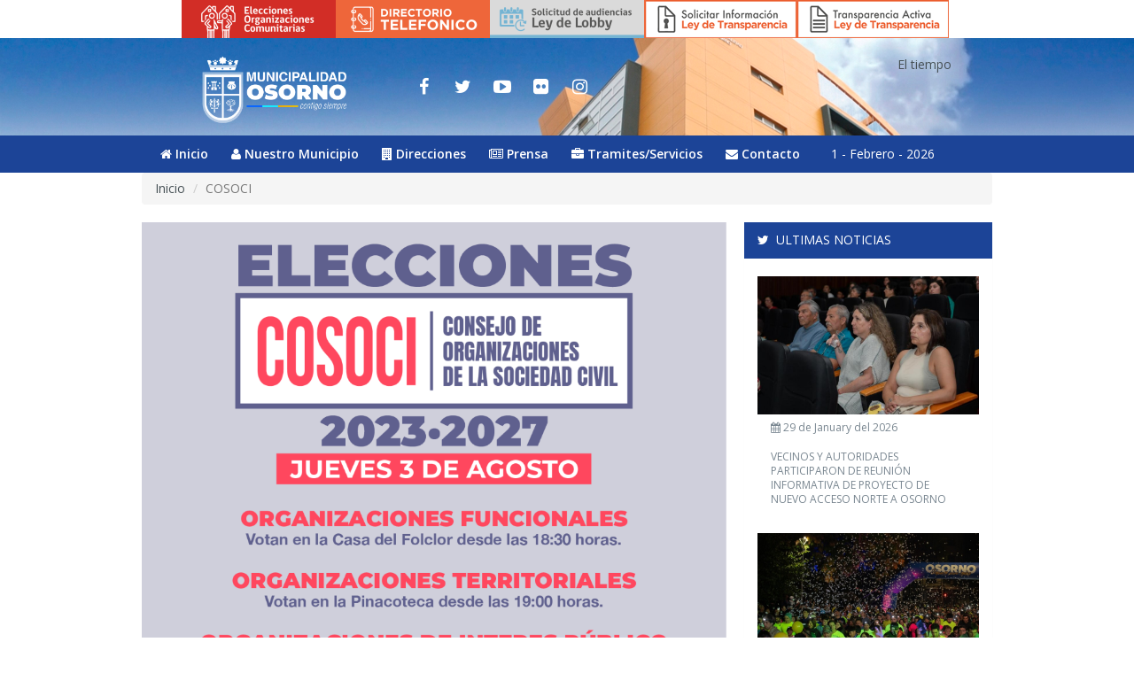

--- FILE ---
content_type: text/html; charset=UTF-8
request_url: https://www.municipalidadosorno.cl/cosoci.php
body_size: 9193
content:
<!DOCTYPE html>
<html lang="es">
<head>
	<title>Ilustre Municipalidad de Osorno</title>
	<meta http-equiv="Content-type" content="text/html; charset=utf-8" />
   	<meta name="viewport" content="width=device-width, initial-scale=1.0"/>
	<meta http-equiv="X-UA-Compatible" content="IE=edge">

<!--	<meta http-equiv="refresh" content="600" /> -->
			<link rel="shortcut icon" href="img/site/favicon.png" type="image/x-icon" />
<!-- CSS BOOTSTRAP -->

	<link rel="stylesheet"  href="bootstrap/css/bootstrap.css" />

	<link rel="stylesheet"  href="bootstrap/css/main.css" />
	<link rel="stylesheet"  href="bootstrap/css/imo.css" />
<!-- <link rel="alternate" type="application/rss+xml" title="Feed RSS" href="http://www.municipalidadosorno.cl/sitios/cp/webimo2.0/rss/rss.php" /> -->
<!-- CSS MENU  AWESOME -->
	<link rel="stylesheet"  href="bootstrap/css/imo_menu.css">
	<link rel="stylesheet"  href="bootstrap/css/font-awesome.css">
	<!-- Tamaño Letra inclusiva -->
 <link rel="stylesheet" type="text/css" href="bootstrap/css/app.css">    
<!-- CSS HEAD -->
	<style>
	 	.header1{
		height: 43px;
		background-color: #FFFFFF;
		}
	.headermovil{
		height: 86px;
		background-color: #FFFFFF;
		background-position:  center center;
		}
		.header{
		background-position:  center center;
		height: 110px;
		

background-image: url(https://www.municipalidadosorno.cl/archivos/6head2headmunicipal.jpg);		background-repeat:no-repeat;
		background-size: cover;
		background-color: #1b3c81;
		text-align:center;
		}
   		.center1 {
		  margin-left: auto;
		 margin-right: auto;
		 display: block;
		}
	</style>
	<style>
	.img2{
	position: relative;
	width: 348px; 
	height: 174px;
	padding: 0;
	}
	.texto2{
	width: 100%;
	position: absolute;
	left: 0;
	bottom: 0;
	background: #000;
	margin: 0;
	padding: 0;
	opacity: .7;
	
	}
	
	.texto2 a{
	padding: 0 5px;
	margin: 0;
	display: block;
	text-decoration: none;
	color: #FFF;
	}
	
	</style>
<!-- Icons -->
	<link rel="stylesheet" media="screen" href="bootstrap/packages/icons/css/icons.min.css" />
	<!-- Main Stylesheet -->
	<link rel="stylesheet"  media="screen" href="bootstrap/css/youtube-video-player.min.css" />
	<!-- jQuery -->
	<!--
	<script src="https://code.jquery.com/jquery-3.2.1.js" integrity="sha256-DZAnKJ/6XZ9si04Hgrsxu/8s717jcIzLy3oi35EouyE=" crossorigin="anonymous"></script>
	-->
	
	<!-- Main Javascript -->
	<script src="bootstrap/js/youtube-video-player.jquery.min.js" type="8a35432526d87d1b9d654ece-text/javascript"></script>
	<!-- Perfect Scrollbar -->
	<link rel="stylesheet"  media="screen" href="bootstrap/packages/perfect-scrollbar/perfect-scrollbar.css"/>
	<script src="bootstrap/packages/perfect-scrollbar/jquery.mousewheel.js" type="8a35432526d87d1b9d654ece-text/javascript"></script>
	<script src="bootstrap/packages/perfect-scrollbar/perfect-scrollbar.js" type="8a35432526d87d1b9d654ece-text/javascript"></script>
</head>

<body class="page">

<!-- HEADER -->	
<header>

	
	

<!-- VISUALIZA EN DISPOSITIVOS MOVILES -->			
		<div class="visible-xs  ">
			<div class="headermovil">		
			
	<div class="main_container">
		<div class="row">

					<div class="col-xs-6">	
						<a href="https://www.portaltransparencia.cl/PortalPdT/ingreso-sai-v2?idOrg=624" title="Solicitar Información" target="_blank"><img  src="img/site/trasn1movil.png" class="text-rigth" alt="Solicitar Información Transparencia"></a>

						<a href="http://www.portaltransparencia.cl/PortalPdT/pdtta?codOrganismo=MU191" title="Transparencia Activa" target="_blank"><img  src="img/site/trasn2movil.png" class="text-rigth" alt="Transparencia Activa"></a>
				
							<a href="http://www.imo.cl/ter/" title="Elecciones Organizaciones Comunitarias" target="_blank"><img src="img/site/telefemovil.png" alt="Elecciones Organizaciones Comunitarias"></a>
</div>
<div class="col-xs-6">	
							<a href="https://www.leylobby.gob.cl/instituciones/MU191" title="Ley de Lobby" target="_blank"><img 
							src="img/site/lobbymovil.png" class="text-rigth" alt="Ley del Lobby"></a>
				
						<a href="telefonos.php" title="Directorio Telefónico" target="_blank"><img src="img/site/telefmovil.png"  alt="Directorio Telefónico"></a>
						<a href="http://www.portalimo.cl" title="Portal Imo Camaras On-line"  target="_blank"><img src="img/site/camaramovil.png" class="text-rigth" alt="Portal Imo Camaras On-line"></a>
					</div>
				</div>
	</div>
		</div>
		</div>
<!-- FIN -->
<div class="header1">	
	<div class="main_container">
<!-- NO VISUALIZA EN DISPOSITIVOS MOVILES -->
				<div class="visible-lg visible-md ">
					<div class="col-md-12 center1">	
						<a href="http://www.imo.cl/ter/" title="Elecciones Organizaciones Comunitarias" target="_blank"><img src="img/site/telefe.png" alt="Elecciones Organizaciones Comunitarias"></a>
						<a href="telefonos.php" title="Directorio Telefónico" target="_blank"><img src="img/site/telef.png"  alt="Directorio Telefónico"></a>
						<a href="https://www.leylobby.gob.cl/instituciones/MU191" title="Ley del Lobby" target="_blank"><img src="img/site/lobby.png"  alt="Ley del Lobby"></a>
						<a href="https://www.portaltransparencia.cl/PortalPdT/ingreso-sai-v2?idOrg=624" title="Solicitar Información Transparencia" target="_blank"><img src="img/site/transp1.png"  alt="Solicitar Información Transparencia"></a>
						<a href="http://www.portaltransparencia.cl/PortalPdT/pdtta?codOrganismo=MU191" title="Transparencia Activa" target="_blank"><img src="img/site/transp2.png" alt="Transparencia Activa"></a>
					</div>
				</div>
<!-- FIN -->
		</div>	
	</div>
	<div class="header">	
		<div class="main_container">
<!-- si visualiza en xs -->
			<div class="row visible-xs">
				<div class="col-xs-7"><br>
					<a href="https://www.municipalidadosorno.cl/"><img src="img/logo_muni2024.png" alt="Logo Municipalidad" /></a>
				</div>
			</div>
<!-- fin -->
<!-- NO VISUALIZA EN DISPOSITIVOS MOVILES -->
			<div class="visible-lg visible-md">
				<div class="col-md-3"><br>
					<a href="https://www.municipalidadosorno.cl/"><img src="img/logo_muni2024.png" alt="Logo Municipalidad" /></a>
				</div>
				<div class="col-md-4">
					<br><br>
					<ul class="social-network social-circle">
						<li><a href="https://www.facebook.com/pages/Municipalidad-de-Osorno/223193687697755?ref=hl" target="_blank" class="icoFacebook" title="Facebook" alt="Facebook"><i class="fa fa-facebook"></i></a></li>
						<li><a href="https://www.twitter.com/muni_osorno" target="_blank" class="icoTwitter" title="Twitter" alt="Twitter"><i class="fa fa-twitter"></i></a></li>
						<li><a href="https://www.youtube.com/user/municipalidadosorno/videos"  target="_blank" class="icoYoutube" title="Youtube" alt="Youtube"><i class="fa fa-youtube-play"></i></a></li>
						<li><a href="http://www.flickr.com/photos/muni_osorno" target="_blank" class="icoFlickr" title="Flickr" alt="Flickr"><i class="fa fa-flickr"></i></a></li>
						<li><a href="https://www.instagram.com/muni_osorno" target="_blank" class="icoInstagram" title="Instagram" alt="Instagram"><i class="fa fa-instagram"></i></a></li>
					</ul>
				</div>
			</div>
			<div class="col-md-4">
			</div>

<!-- NO VISUALIZA EN DISPOSITIVOS MOVILES , si en el resto-->
			<div class="hidden-xs">
				<div class="col-md-1"><br>

<!-- www.tutiempo.net - Ancho:43px - Alto:72px -->
<div id="TT_yyfALhYhtpMcpesKKfVjDzzDz6lKLprFLCpDZivzDkz" title="El Clima en Osorno" alt="El Clima en Osorno">El tiempo</div>
<script type="8a35432526d87d1b9d654ece-text/javascript" src="https://www.tutiempo.net/s-widget/l_yyfALhYhtpMcpesKKfVjDzzDz6lKLprFLCpDZivzDkz"></script>


					<!--<div id="TT_RifAbxYhtpMBpehKjAVzzzzDzWaKMpr2IdwdABVhqcG">Pronóstico de Tutiempo.net</div>
					<script src="https://www.tutiempo.net/widget/eltiempo_RifAbxYhtpMBpehKjAVzzzzDzWaKMpr2IdwdABVhqcG"></script>  -->

				</div>
			</div>
		</div>
	</div>

<!-- MENU -->
	<a id="touch-menu" class="mobile-menu" href="#"><i class="icon-reorder"></i>Menu</a>
	<div class="mainWrap">
		<nav>
			<div class="main_container2">	
				<ul class="menu">
					<li><a href="index.php"><i class="fa fa-home"></i>&nbsp;Inicio</a></li>
					<li><a><i class="fa fa-user"></i>&nbsp;Nuestro Municipio</a>
						<ul class="sub-menu">
							<li><a href="alcalde.php">Alcalde</a></li>
							<li><a href="concejo.php">Concejo Municipal</a></li>
							<li><a href="videos.php">Video Sesiones Concejo Municipal</a></li>
							<li><a href="mision.php">Misión Visión</a></li>
							<li><a href="ciudad.php">Historia Ciudad</a></li>
							<li><a href="himno.php">Himno de Osorno</a></li>
							<!--<li><a href="traspaso2021.php">Acta de Traspaso - Gestión Municipal 2021</a></li>-->
							<li><a href="cuenta.php">Cuenta Pública Gestión 2008 - 2022</a></li>
							<!--<li><a href="organigrama.php">Organigrama</a></li>-->
						</ul>
					</li>
					<li><a><i class="fa fa-building"></i>&nbsp;Direcciones</a>
						<ul class="sub-menu">
							<li><a href="gabinete.php">Gabinete Alcaldia</a></li>
							<li><a href="administracion.php">Administración Municipal</a></li>
							<li><a href="secretaria.php">Secretaria Municipal</a></li>
							<li><a href="finanzas.php">Administración y Finanzas</a></li>
							<li><a href="juridica.php">Asesoria Juridica</a></li>
							<li><a href="control.php">Control</a></li>
							<li><a href="secplan.php">Secplan</a></li>   
							<li><a href="dideco.php">Desarrollo Comunitario</a></li>
							<li><a href="obras.php">Obras Municipales</a></li>
							<li><a href="aseo.php">Medio Ambiente, Aseo y Ornato</a></li> 
							<li><a href="transito.php">Tránsito</a></li>
							<li><a href="seguridad.php">Seguridad Pública</a></li>
							<li><a href="operaciones.php">Operaciones</a></li>
							<li><a href="recursoshumanos.php">Recursos Humanos</a></li>
							<li><a href="juzgados.php">Juzgados de Policía Local</a></li>
							<li><a href="daem.php">Daem</a></li>
							<li><a href="salud.php">Salud</a></li>
						</ul>
					</li>
					<li><a><i class="fa fa-newspaper-o"></i>&nbsp;Prensa</a>
						<ul class="sub-menu">
							<li><a href="noticias.php">Noticias</a></li>
							<li><a href="http://www.flickr.com/photos/muni_osorno" target="_blank">Fotos</a></li>
							<li><a href="https://www.youtube.com/user/municipalidadosorno/videos"  target="_blank">Videos</a></li>
							<li><a href="publicaciones.php">Publicaciones</a></li>
							<li><a href="suscripcion.php">Suscripción</a></li>
							<li><a href="imagen.php">Logo e Imagen Corporativa</a></li>
						</ul>
					</li>
					<li><a  href="tramites.php"><i class="fa fa-briefcase"></i>&nbsp;Tramites/Servicios</a></li>
					<li><a  href="formulariosweb/contacto.php"><i class="fa fa-envelope"></i>&nbsp;Contacto</a></li>
					<li> <div class="current_time"><script type="8a35432526d87d1b9d654ece-text/javascript">
							function makeArray() {
							for (i = 0; i<makeArray.arguments.length; i++)
							this[i + 1] = makeArray.arguments[i];}
							var months = new makeArray('Enero','Febrero','Marzo','Abril','Mayo',
							'Junio','Julio','Agosto','Septiembre','Octubre','Noviembre','Diciembre');
							var date = new Date();
							var day = date.getDate();
							var month = date.getMonth() + 1;
							var yy = date.getYear();
							var year = (yy < 1000) ? yy + 1900 : yy;
							document.write(day + " - " + months[month] + " - " + year);
							</script>
						</div>	
					</li>
				</ul>
			</div>
		</nav>
	</div>
</header>                                                                                                                                                                                                                                                                     <div id="content">
	<div class="wrap">
		<ol class="breadcrumb material_breadcrumb">
			<li><a href="index.php" class="material_breadcrumb_item">Inicio</a></li>

			<li class="active">COSOCI</li>
		</ol>
		<div id="main">
			<div class="post">
				<div class="pic">
				<img src="https://www.municipalidadosorno.cl/archivos02/elecciones_cosoci_agosto_2023.png" alt="">
				</div>
				<div class="clearfix"></div>
			
				<div class="texto">
					<div class="contenido">
						
						
<H4>PUBLICACIÓN LISTADO DE ORGANIZACIONES HABILITADAS PARA PARTICIPAR EN ELECCIÓN DE NUEVO CONSEJO DE ORGANIZACIONES DE LA SOCIEDAD CIVIL (COSOCI) DE OSORNO

				
<p>El municipio de Osorno publica a continuación el listado de organizaciones comunitarias, territoriales y funcionales con derecho a participación en la elección de este nuevo COSOCI, que se realizará el 3 de agosto de 2023.</p>

 

<p>Esta instancia de participación ciudadana es liderada por la Casa Edilicia local y su objetivo es brindar espacio para que estas agrupaciones, a través de sus dirigentes, planteen sus opiniones e ideas sobre cómo desarrollar el territorio.</>

<p><strong>- FECHA, LUGAR Y HORA DE ASAMBLEAS ESTAMENTALES ELECCIÓN CONSEJERAS Y CONSEJEROS DEL COSOCI OSORNO </strong> <a href="archivos02/fecha_estamentales_cosoci_2023.pdf" target='_blank' class="btn btn-default"><span class="glyphicon glyphicon-arrow-down"></span> Fecha, Lugar y Hora Asambleas</a></p>



<p><strong>- CERTIFICADO N° 03 COSOCI: </strong> <a href="archivos02/certificado03.pdf" target='_blank' class="btn btn-default"><span class="glyphicon glyphicon-arrow-down"></span> Certificado N° 03</a></p>

<p><strong>- CERTIFICADO N° 02 COSOCI: </strong> <a href="archivos02/cerficidaco_02_cosoci.pdf" target='_blank' class="btn btn-default"><span class="glyphicon glyphicon-arrow-down"></span> Certificado N° 02</a></p>



<p><strong>- CERTIFICADO N° 01 COSOCI: </strong> <a href="archivos02/certificado_01_2023_cosoci.pdf" target='_blank' class="btn btn-default"><span class="glyphicon glyphicon-arrow-down"></span> Certificado N° 01</a></p>


<p><strong>- LISTADO DE ORGANIZACIONES HABILITADAS PARA PARTICIPAR: </strong> <a href="archivos02/organizaciones_2023.xlsx" target='_blank' class="btn btn-default"><span class="glyphicon glyphicon-arrow-down"></span> Listado Organizaciones</a></p>

<p><strong>- DETALLES SOBRE PROCESO ELECCIONARIO DEL COSOCI: </strong> <a href="archivos02/detalles_cosoci_2023.pdf" target='_blank' class="btn btn-default"><span class="glyphicon glyphicon-arrow-down"></span> Detalles</a></p>

<p><strong>- CRONOGRAMA DE PROCESO DE CONSTITUCIÓN DEL COSOCI: </strong><a href="archivos02/cronograma_cocosi_2023.pdf" target='_blank' class="btn btn-default"><span class="glyphicon glyphicon-arrow-down"></span> Cronograma</a></p>

 

 

<p><strong>Dudas y consultas: </strong></p>

<p>- Lugar: Oficina de Partes, Segundo Piso Edificio Consistorial, Mackenna #851.<br>

- Horario: Lunes a viernes, de 08:30 a 13:45 horas<br>

- Contactos: Fono 642 264205 / correos electrónicos: <a href="/cdn-cgi/l/email-protection" class="__cf_email__" data-cfemail="7d121b141e14131c19180d1c0f09180e3d141012531e11">[email&#160;protected]</a> <a href="/cdn-cgi/l/email-protection" class="__cf_email__" data-cfemail="604d19010d090c4e150112010320090d0f4e030c">[email&#160;protected]</a></p>






						

					</div>
				</div>


				<div class="clearfix"></div>
			</div>
		
			
		</div>
			<!-- COLUMNA DERECHA -->
<div id="sidebar">


<div class="panel panel-primary panel-order">
				<div class="panel-heading"><i class="fa fa-twitter"></i>
					&nbsp;ULTIMAS NOTICIAS
				</div>
				<div class="panel-body"><br>
<div class="fotodeldia">	<a href="noticia.php?id=35390" class="foto">		<img src="archivos/noticia_309516964.jpeg"  alt="Foto Destacada">		<div class="clearfix"></div>		<p><i class="fa fa-calendar"></i>&nbsp;29 de January del 2026</p>		<p>VECINOS Y AUTORIDADES PARTICIPARON DE REUNIÓN INFORMATIVA DE PROYECTO DE NUEVO ACCESO NORTE A OSORNO</p>	</a></div><div class="fotodeldia">	<a href="noticia.php?id=35389" class="foto">		<img src="archivos/noticia_558618761.jpeg"  alt="Foto Destacada">		<div class="clearfix"></div>		<p><i class="fa fa-calendar"></i>&nbsp;29 de January del 2026</p>		<p>EL PRÓXIMO LUNES 2 DE FEBRERO SE ABREN INSCRIPCIONES PARA PARTICIPAR EN TRIATLÓN INFANTIL “PILAUKIDS” Y CORRIDA NOCTURNA</p>	</a></div><div class="fotodeldia">	<a href="noticia.php?id=35388" class="foto">		<img src="archivos/noticia_289658232.jpeg"  alt="Foto Destacada">		<div class="clearfix"></div>		<p><i class="fa fa-calendar"></i>&nbsp;27 de January del 2026</p>		<p>EMPRENDEDORAS DE LA CIUDAD FUERON CERTIFICADAS TRAS PARTICIPAR EN CURSOS DICTADOS POR INACAP OSORNO </p>	</a></div>	<div class="clearfix"></div>
		</div>
		</div>
	
			
		</div>
		<div class="clearfix"></div>
	</div>
</div>
<div class="clearfix"></div>
<div class="buttom-center">
	<a class="btn btn-primary" onclick="if (!window.__cfRLUnblockHandlers) return false; history.back(-1);" data-cf-modified-8a35432526d87d1b9d654ece-=""><i class="icon-rotate-left icon-plus"></i> Volver</a>
</div>
		<script data-cfasync="false" src="/cdn-cgi/scripts/5c5dd728/cloudflare-static/email-decode.min.js"></script><script type="8a35432526d87d1b9d654ece-text/javascript">
		!function(d,s,id){
			var js,fjs=d.getElementsByTagName(s)[0],p=/^http:/.test(d.location)?'http':'https';
			if(!d.getElementById(id)){
				js=d.createElement(s);
				js.id=id;
				js.src=p+"://platform.twitter.com/widgets.js";
				fjs.parentNode.insertBefore(js,fjs);
			}
		}
		(document,"script","twitter-wjs");
	</script>
<!-- FOOTER -->	
<!-- FOOTER -->

	<footer class="footer">
		<div class="panel panel-primary">
			<div id="pladeco" class="modal fade">
				<div class="modal-dialog">
					<div class="modal-content">
						<div class="modal-header">
							<a data-dismiss="modal" class="close">×</a>
						</div>
						<div class="modal-body">
							<h4>Plan de Desarrollo Comunal de osorno 2023 - 2027</h4>
							
							<a href="planes/pladeco/pladeco_2023_2027.pdf" class="btn btn-warning btn-xs"><i class="fa fa-download fa-fw"></i>Descargar</a>

							<h4>Plan de Desarrollo Turistico Comuna de Osorno</h4>
							
							<a href="planes/pladeco/pladeco_turistico_2023_2027.pdf" class="btn btn-warning btn-xs"><i class="fa fa-download fa-fw"></i>Descargar</a>
							
							<h4>Plan de Desarrollo Deportivo Comuna de Osorno</h4>
							
							<a href="planes/pladeco/pladeco_deportivo_2023_2027.pdf" class="btn btn-warning btn-xs"><i class="fa fa-download fa-fw"></i>Descargar</a>
							
							
						</div>
						<div class="modal-footer">
							<a href="#" data-dismiss="modal" class="btn">Cerrar</a>
						</div>
					</div>
				</div>
			</div>
			<div id="planoregulador" class="modal fade">
				<div class="modal-dialog">
					<div class="modal-content">
						<div class="modal-header">
							<a data-dismiss="modal" class="close">×</a>
						</div>
						<div class="modal-body">
							<h4>Conozca nuestra Ordenanza Municipal para el Plano Regulador Comunal</h4>
							<p>Ordenanza Local Plan Regulador Comunal de Osorno 2019</p>
							<a href="archivos/ORDENANZA_LOCAL_2_2019.pdf" class="btn btn-warning btn-xs"><i class="fa fa-download fa-fw"></i>Descargar</a>
							<!--<p>Plano Regulador Comunal de Osorno</p>
							<a href="planes/planoregulador/43077documentacionplanoregulador2007355934450referencial.pdf" class="btn btn-warning btn-xs"><i class="fa fa-download fa-fw"></i>Descargar</a>
							-->
						</div>
						<div class="modal-footer">
							<a href="#" data-dismiss="modal" class="btn">Cerrar</a>
						</div>
					</div>
				</div>
			</div>
			<div id="pladetur" class="modal fade">
				<div class="modal-dialog">
					<div class="modal-content">
						<div class="modal-header">
							<a data-dismiss="modal" class="close">×</a>
						</div>
						<div class="modal-body">
							<h4>Conozca nuestro Plan de Desarrollo Turistico</h4>
							<p>Pladetur</p>
							<a href="planes/pladetur/PLADETUROsorno2023_2027.pdf" class="btn btn-warning btn-xs"><i class="fa fa-download fa-fw"></i>Descargar</a>
						</div>
						<div class="modal-footer">
							<a href="#" data-dismiss="modal" class="btn">Cerrar</a>
						</div>
					</div>
				</div>
			</div>
			<div id="plandeemergencia" class="modal fade">
				<div class="modal-dialog">
					<div class="modal-content">
						<div class="modal-header">
							<a data-dismiss="modal" class="close">×</a>
						</div>
						<div class="modal-body">
							<h4>Conozca nuestro Plan Comunal de Emergencia</h4>
							<p>Plan Comunal de Emergencia</p>
							<a href="planes/plandeemergencia/PLANEMERGENCIA2017.pdf" class="btn btn-warning btn-xs"><i class="fa fa-download fa-fw"></i>Descargar</a>
						</div>
						<div class="modal-footer">
							<a href="#" data-dismiss="modal" class="btn">Cerrar</a>
						</div>
					</div>
				</div>
			</div>
			<div id="planobase" class="modal fade">
				<div class="modal-dialog">
					<div class="modal-content">
						<div class="modal-header">
							<a data-dismiss="modal" class="close">×</a>
						</div>
						<div class="modal-body">
							<h4>Conozca el Plano Base de la Ciudad de Osorno</h4>
							<p>Plano Base de Osorno</p>
							<a href="archivos/plano_base_2021.pdf" class="btn btn-warning btn-xs"><i class="fa fa-download fa-fw"></i>Descargar</a>
						</div>
						<div class="modal-footer">
							<a href="#" data-dismiss="modal" class="btn">Cerrar</a>
						</div>
					</div>
				</div>
			</div>
			<div id="planaccion" class="modal fade">
				<div class="modal-dialog">
					<div class="modal-content">
						<div class="modal-header">
							<a data-dismiss="modal" class="close">×</a>
						</div>
						<div class="modal-body">
							<h4>Conozca el Plan de Acción del Municipio de Osorno 2017</h4>
							<p>Plano Base de Osorno</p>
							<a href="planes/planobase/plan_accion_2017.pdf" class="btn btn-warning btn-xs"><i class="fa fa-download fa-fw"></i>Descargar</a>
						</div>
						<div class="modal-footer">
							<a href="#" data-dismiss="modal" class="btn">Cerrar</a>
						</div>
					</div>
				</div>
			</div>
			<div id="plancultura" class="modal fade">
				<div class="modal-dialog">
					<div class="modal-content">
						<div class="modal-header">
							<a data-dismiss="modal" class="close">×</a>
						</div>
						<div class="modal-body">
							<!--<h4>Conozca el Plan Municipal de Cultura 2018-2022</h4>
							<p>Plan Municipal de Cultura</p>
							<a href="planes/plancultura/plan_municipal_cultura.pdf" class="btn btn-warning btn-xs"><i class="fa fa-download fa-fw"></i>Descargar</a>
							-->
							<h4>Plan de Desarrollo Cultural Comuna de Osorno 2023-2027</hp>						
							<a href="planes/pladeco/pladeco_cultural_2023_2027.pdf" class="btn btn-warning btn-xs"><i class="fa fa-download fa-fw"></i>Descargar</a>
						</div>
						<div class="modal-footer">
							<a href="#" data-dismiss="modal" class="btn">Cerrar</a>
						</div>
					</div>
				</div>
			</div>
			<div id="piimep" class="modal fade">
				<div class="modal-dialog">
					<div class="modal-content">
						<div class="modal-header">
							<a data-dismiss="modal" class="close">×</a>
						</div>
						<div class="modal-body">
							
							<h4>Plan de Inversiones en Infraestructura de Movilidad y Espacio Público</h4>
							<p>Decreto N°4.344 Aprueba Plan de Inversiones en Infraestructura de Movilidad y Espacio Público - Osorno</p>						
							<a href="piimep/decreto_4344.pdf" target="_blank" class="btn btn-warning btn-xs"><i class="fa fa-download fa-fw"></i>Descargar</a>

							<p>Decreto N°7.402 Promulga Modificación Plan de Inversiones en Infraestructura de Movilidad y Espacio Público de Osorno</p>						
							<a href="piimep/decreto_7402.pdf" target="_blank" class="btn btn-warning btn-xs"><i class="fa fa-download fa-fw"></i>Descargar</a>

							<p>Plano PIIMEP Osorno 2023</p>						
							<a href="piimep/plano_piimep_2023.pdf" target="_blank" class="btn btn-warning btn-xs"><i class="fa fa-download fa-fw"></i>Descargar</a>

							<p>Plano PIIMEP Osorno 2024</p>						
							<a href="piimep/plano_piimep_2024.pdf" target="_blank" class="btn btn-warning btn-xs"><i class="fa fa-download fa-fw"></i>Descargar</a>

							<p>Expediente Técnico</p>						
							<a href="piimep/expediente_tecnico_2023.pdf" target="_blank" class="btn btn-warning btn-xs"><i class="fa fa-download fa-fw"></i>Descargar</a>

							<p>Publicación Diario Oficial 2024</p>						
							<a href="piimep/publicacion_diario_oficial_piimep_2024.pdf" target="_blank" class="btn btn-warning btn-xs"><i class="fa fa-download fa-fw"></i>Descargar</a>
						</div>
						<div class="modal-footer">
							<a href="#" data-dismiss="modal" class="btn">Cerrar</a>
						</div>
					</div>
				</div>
			</div>
			<div class="panel-heading">
				<a data-toggle="modal" href="#piimep" style = "color: white; text-decoration: none;"> PIIMEP</a>&nbsp;|
				<a data-toggle="modal" href="#pladeco" style = "color: white; text-decoration: none;"> Pladeco</a>&nbsp;|
				<a data-toggle="modal" href="#planoregulador" style = "color: white; text-decoration: none;"> Plan Regulador</a>&nbsp;|
				<a data-toggle="modal" href="#pladetur" style = "color: white; text-decoration: none;"> Pladetur</a>&nbsp;|
				<a data-toggle="modal" href="#plandeemergencia" style = "color: white; text-decoration: none;"> Plan Comunal de Emergencia</a>&nbsp;|
				<a data-toggle="modal" href="#plancultura" style = "color: white; text-decoration: none;"> Plan Municipal de Cultura</a>&nbsp;|
				<a data-toggle="modal" href="#planobase" style = "color: white; text-decoration: none;"> Plano Base</a>&nbsp;|

				<a href="https://municipalidadosorno.cl/modulos/localizador/"	target="_blank"		style = "color: white; text-decoration: none;"> Sitios de interes</a>&nbsp;|

				<!-- <a href="plan_informatica.php"	target="_blank"		style = "color: white; text-decoration: none;"> Plan Informático Municipal</a>&nbsp;| 
				
				<a data-toggle="modal" href="#" style = "color: white; text-decoration: none;"> Plan de Acción</a>-->
			</div>
		</div>
		<div class="main_container">
			<div class="row">
				<div class="col-md-1">
				</div>
				<div class="col-md-4">
					<p class="text-center"><img src="img/logo_muni2024.png" alt="Thumbnail label" /></p>
				
					<div class="panel-primary">
						<div class="panel-body">
							<div class="row">
								<p class="text-left" style = "color: white; text-decoration: none;font-size:12px;line-height:12px;">&nbsp;&nbsp;&nbsp;&nbsp;Lunes a Viernes<br>&nbsp;&nbsp;&nbsp;&nbsp;8:30 a 14:00 Hrs.</p>
								<p class="text-left" style = "color: white; text-decoration: none;font-size:12px;line-height:12px;">&nbsp;&nbsp;&nbsp;&nbsp;<a href="/cdn-cgi/l/email-protection" class="__cf_email__" data-cfemail="f2939e91939e969b93b29b9f9ddc919e">[email&#160;protected]</a></p>
								<p class="text-left" style = "color: white; text-decoration: none;font-size:12px;line-height:12px;">&nbsp;&nbsp;&nbsp;&nbsp;<strong>EDIFICIO CONSISTORIAL</strong><br>&nbsp;&nbsp;&nbsp;&nbsp;Av. Juan Mackenna 851 Osorno - Chile</p>						
								<p class="text-left" style = "color: white; text-decoration: none;font-size:12px;line-height:12px;">&nbsp;&nbsp;&nbsp;&nbsp;<strong>CENTRO DE ATENCIÓN AL VECINO</strong><br>&nbsp;&nbsp;&nbsp;&nbsp;Francisco Bilbao 850 Osorno - Chile</p>
								<a href="imagen.php"><p class="text-left" style = "color: white; text-decoration: none;font-size:11px">&nbsp;&nbsp;&nbsp;&nbsp;Descargar Logo e Información Municipal</p></a>
							</div> 
						</div>							
					</div>	
				</div>

				<div class="col-md-3">
<div class="visible-lg"><!-- NO VISUALIZA EN DISPOSITIVOS MOVILES -->
					<div class="panel-primary">
						<div class="panel-body">
							<div class="button-center">
								<br>
								<a target="_blank" href="http://www.osornotv.cl">
									<p class="text-center"><img src="img/site/canal.png" alt="Thumbnail label" /></p>
								</a>
								<a target="_blank" href="http://www.osornochile.cl">
									<p class="text-center"><img src="img/site/turismo.png" alt="Thumbnail label" /></p>
								</a>
								<a target="_blank" href="https://centroculturalosorno.cl/">
									<p class="text-center"><img src="img/site/cco.png" alt="Thumbnail label" /></p>
								</a>
							</div>
						</div>
					</div>		
</div>
					<ul class="social-network social-circle">
						<li><a href="https://www.facebook.com/pages/Municipalidad-de-Osorno/223193687697755?ref=hl" target="_blank" class="icoFacebook" title="Facebook"><i class="fa fa-facebook"></i></a></li>
						<li><a href="https://www.twitter.com/muni_osorno" target="_blank" class="icoTwitter" title="Twitter"><i class="fa fa-twitter"></i></a></li>
						<li><a href="https://www.youtube.com/user/municipalidadosorno/videos"  target="_blank" class="icoYoutube" title="Youtube"><i class="fa fa-youtube-play"></i></a></li>
						<li><a href="http://www.flickr.com/photos/muni_osorno" target="_blank" class="icoFlickr" title="Flickr"><i class="fa fa-flickr"></i></a></li>
						<li><a href="https://www.instagram.com/muni_osorno" target="_blank" class="icoInstagram" title="Instagram"><i class="fa fa-instagram"></i></a></li>
					</ul>
				</div>
				<div class="col-xs-2 col-md-1">
				</div>
				<div class=" col-xs-12 col-md-3">
					<div class="panel-primary">
						<div class="panel-body">
							<div class="row">
								<p class="text-left" style = "color: white; text-decoration: none;font-size:11px;line-height:12px;"><strong>&nbsp;&nbsp;&nbsp;&nbsp;MESA CENTRAL</strong><br>&nbsp;&nbsp;&nbsp;&nbsp;Edificio Consistorial<br>&nbsp;&nbsp;&nbsp;&nbsp;642264300<br>&nbsp;&nbsp;&nbsp;&nbsp;Centro de Atención al Vecino<br>&nbsp;&nbsp;&nbsp;&nbsp;642326380</p>
<div class="visible-lg"><!-- NO VISUALIZA EN DISPOSITIVOS MOVILES -->
								<p class="text-left" style = "color: white; text-decoration: none;font-size:11px;line-height:12px;"><strong>&nbsp;&nbsp;&nbsp;&nbsp;FONO ASEO</strong><br>&nbsp;&nbsp;&nbsp;&nbsp;8:00 A 17:00 HRS<br>&nbsp;&nbsp;&nbsp;&nbsp;64 2312020</p>
								<p class="text-left" style = "color: white; text-decoration: none;font-size:11px;line-height:12px;"><strong>&nbsp;&nbsp;&nbsp;&nbsp;EMERGENCIAS MUNICIPALES 24 HRS</strong><br>&nbsp;&nbsp;&nbsp;&nbsp;642232444<br>&nbsp;&nbsp;&nbsp;&nbsp;*4111</p>						
								
								<p class="text-left" style = "color: white; text-decoration: none;font-size:11px;line-height:12px;"><strong>&nbsp;&nbsp;&nbsp;&nbsp;AMBULANCIA PACIENTE POSTRADO</strong><br>&nbsp;&nbsp;&nbsp;&nbsp;8:00 A 17:00 HRS<br>&nbsp;&nbsp;&nbsp;&nbsp;978787976</p>
								<p class="text-left" style = "color: white; text-decoration: none;font-size:11px;line-height:12px;"><strong>&nbsp;&nbsp;&nbsp;&nbsp;CENTRO ESTERILIZACION CANINA</strong><br>&nbsp;&nbsp;&nbsp;&nbsp;8:15 A 17:00 HRS<br>&nbsp;&nbsp;&nbsp;&nbsp;642346681</p>
								<p class="text-left" style = "color: white; text-decoration: none;font-size:11px;line-height:12px;"><strong>&nbsp;&nbsp;&nbsp;&nbsp;CLÍNICA VETERINARIA</strong><br>&nbsp;&nbsp;&nbsp;&nbsp;8:15 A 17:00 HRS<br>&nbsp;&nbsp;&nbsp;&nbsp;642214771</p>
								<p class="text-left" style = "color: white; text-decoration: none;font-size:11px;line-height:12px;"><strong>&nbsp;&nbsp;&nbsp;&nbsp;CALL CENTER ATENCION PRIMARIA</strong><br>&nbsp;&nbsp;&nbsp;&nbsp;7:45 A 16:45 HRS<br>&nbsp;&nbsp;&nbsp;&nbsp;800500013</p>		
								</div>
							</div> 
						</div>							
					</div>	
				</div>
			</div>
			<div class="row">
				<div class="col-md-12">
					<p class="text-center" style = "color: white; text-decoration: none;font-size:11px;line-height:12px;"><i class="fa fa-copyright"></i>&nbsp;2016-2019 - Desarrollado por la Ilustre Municipalidad de Osorno - Chile</p>						
				</div>
			</div>
			<br>
		</div>
	</footer>

<!-- JS BOOTSTRAP -->



<!-- JS carousel -->
<script data-cfasync="false" src="/cdn-cgi/scripts/5c5dd728/cloudflare-static/email-decode.min.js"></script><script type="8a35432526d87d1b9d654ece-text/javascript">
		$(document).ready(function () {
			$("#playlist").youtube_video({
				playlist: 'PLCAtCIdJD4_wSyiAfl5iU04Fj4SJI274o',
				channel: false,
				user: false,
				videos: false,
				shuffle: false,
				max_results: 50,
				pagination: true,
				continuous: true,
				first_video: 0,
				show_playlist: 'auto',
				playlist_type: 'vertical',
				show_channel_in_playlist: true,
				show_channel_in_title: true,
				width: false,
				show_annotations: false,
				now_playing_text: 'Now Playing',
				load_more_text: 'Load More',
				autoplay: false,
				force_hd: false,
				hide_youtube_logo: false,
				play_control: true,
				time_indicator: 'full',
				volume_control: true,
				share_control: true,
				fwd_bck_control: true,
				youtube_link_control: true,
				fullscreen_control: true,
				playlist_toggle_control: true,
				volume: false,
				show_controls_on_load: true,
				show_controls_on_pause: true,
				show_controls_on_play: false,
				related: false,
				require_cookie_accept: false,
				require_cookie_accept_message:
					'Click here to accept youtube cookies to play this video. By accepting you will be accessing a service provided by a third party external to this website.',
				player_vars: {},
				colors: {},

				on_load: function (snippet) { set_log('loaded', snippet) },
				on_done_loading: function (videos) { set_log('videos', videos) },
				on_state_change: function (state) { set_log('state', state) },
				on_seek: function (seconds) { set_log('seek', seconds) },
				on_volume: function (volume) { set_log('volume', volume) },
				on_time_update: function (seconds) { set_log('time', seconds) },

			});
		});

		function set_log(title, val) {
			$(".log").html('<div><span>' + title + '</span>' + val + '</div>' + $(".log").html());
		}

	</script>


<script type="8a35432526d87d1b9d654ece-text/javascript">
$(document).ready(function(){
    
	var clickEvent = false;
	$('#myCarousel').carousel({
		interval:   5000	
	}).on('click', '.list-group li', function() {
			clickEvent = true;
			$('.list-group li').removeClass('active');
			$(this).addClass('active');		
	}).on('slid.bs.carousel', function(e) {
		if(!clickEvent) {
			var count = $('.list-group').children().length -1;
			var current = $('.list-group li.active');
			current.removeClass('active').next().addClass('active');
			var id = parseInt(current.data('slide-to'));
			if(count == id) {
				$('.list-group li').first().addClass('active');	
			}
		}
		clickEvent = false;
	});
})

$(window).load(function() {
    var boxheight = $('#myCarousel .carousel-inner').innerHeight();
    var itemlength = $('#myCarousel .item').length;
    var triggerheight = Math.round(boxheight/itemlength+1);
	$('#myCarousel .list-group-item').outerHeight(triggerheight);
});
</script>
<script src="https://cdnjs.cloudflare.com/ajax/libs/twitter-bootstrap/3.4.1/js/bootstrap.min.js" integrity="sha512-oBTprMeNEKCnqfuqKd6sbvFzmFQtlXS3e0C/RGFV0hD6QzhHV+ODfaQbAlmY6/q0ubbwlAM/nCJjkrgA3waLzg==" crossorigin="anonymous" referrerpolicy="no-referrer" type="8a35432526d87d1b9d654ece-text/javascript"></script>

<!--<script src="https://maxcdn.bootstrapcdn.com/bootstrap/3.3.7/js/bootstrap.min.js" integrity="sha384-Tc5IQib027qvyjSMfHjOMaLkfuWVxZxUPnCJA7l2mCWNIpG9mGCD8wGNIcPD7Txa" crossorigin="anonymous"></script>
-->
<!-- JS MENU -->
<script src="bootstrap/js/imo_menu.js" type="8a35432526d87d1b9d654ece-text/javascript"></script>

<script type="8a35432526d87d1b9d654ece-text/javascript" src="bootstrap/js/app.js"></script>
<!-- JS TWITTER -->
<script type="8a35432526d87d1b9d654ece-text/javascript">
		!function(d,s,id){
			var js,fjs=d.getElementsByTagName(s)[0],p=/^http:/.test(d.location)?'http':'https';
			if(!d.getElementById(id)){
				js=d.createElement(s);
				js.id=id;
				js.src=p+"://platform.twitter.com/widgets.js";
				fjs.parentNode.insertBefore(js,fjs);
			}
		}
		(document,"script","twitter-wjs");
</script>
<script type="8a35432526d87d1b9d654ece-text/javascript">
  (function(i,s,o,g,r,a,m){i['GoogleAnalyticsObject']=r;i[r]=i[r]||function(){
  (i[r].q=i[r].q||[]).push(arguments)},i[r].l=1*new Date();a=s.createElement(o),
  m=s.getElementsByTagName(o)[0];a.async=1;a.src=g;m.parentNode.insertBefore(a,m)
  })(window,document,'script','https://www.google-analytics.com/analytics.js','ga');

  ga('create', 'UA-89532110-1', 'auto');
  ga('send', 'pageview');

</script>
<!-- modal index -->
<script type="8a35432526d87d1b9d654ece-text/javascript">
		$(document).ready(function(){
			$("#myModal").modal('show');
		});
		</script>

<script type="8a35432526d87d1b9d654ece-text/javascript">
		$(document).ready(function(){
			$("#myModal2").modal('show');
		});
		</script>

<script async src="https://widget.websitevoice.com/RN4vem8kKab5kkOXrvxKHw" type="8a35432526d87d1b9d654ece-text/javascript"></script>
<script type="8a35432526d87d1b9d654ece-text/javascript">
  window.wvData=window.wvData||{};function wvtag(a,b){wvData[a]=b;}
  wvtag('id', 'RN4vem8kKab5kkOXrvxKHw');
  wvtag('language', 'es-US');
  wvtag('text-selector', 'textoplay');
  wvtag('widget-style', {
    backgroundColor: '000000',
    buttonText: 'Escuchar'
  });
</script> 







<script src="/cdn-cgi/scripts/7d0fa10a/cloudflare-static/rocket-loader.min.js" data-cf-settings="8a35432526d87d1b9d654ece-|49" defer></script><script defer src="https://static.cloudflareinsights.com/beacon.min.js/vcd15cbe7772f49c399c6a5babf22c1241717689176015" integrity="sha512-ZpsOmlRQV6y907TI0dKBHq9Md29nnaEIPlkf84rnaERnq6zvWvPUqr2ft8M1aS28oN72PdrCzSjY4U6VaAw1EQ==" data-cf-beacon='{"version":"2024.11.0","token":"0bd1fa199ecf480f8aba5c8388207c52","r":1,"server_timing":{"name":{"cfCacheStatus":true,"cfEdge":true,"cfExtPri":true,"cfL4":true,"cfOrigin":true,"cfSpeedBrain":true},"location_startswith":null}}' crossorigin="anonymous"></script>
</body>
</html>T

--- FILE ---
content_type: text/css
request_url: https://www.municipalidadosorno.cl/bootstrap/css/main.css
body_size: 5984
content:
/*! normalize.css v3.0.1 | MIT License | git.io/normalize */
html {
  font-family: sans-serif;
  -ms-text-size-adjust: 100%;
  -webkit-text-size-adjust: 100%;
}
body {
  margin: 0;
}
article,
aside,
details,
figcaption,
figure,
footer,
header,
hgroup,
main,
nav,
section,
summary {
  display: block;
}
audio,
canvas,
progress,
video {
  display: inline-block;
  vertical-align: baseline;
}
audio:not([controls]) {
  display: none;
  height: 0;
}
[hidden],
template {
  display: none;
}
a {
  background: transparent;
}
a:active,
a:hover {
  outline: 0;
}
abbr[title] {
  border-bottom: 1px dotted;
}
b,
strong {
  font-weight: bold;
}
dfn {
  font-style: italic;
}
h1 {
  font-size: 2em;
  margin: 0.67em 0;
}
mark {
  background: #ff0;
  color: #000;
}
small {
  font-size: 80%;
}
sub,
sup {
  font-size: 75%;
  line-height: 0;
  position: relative;
  vertical-align: baseline;
}
sup {
  top: -0.5em;
}
sub {
  bottom: -0.25em;
}
img {
  border: 0;
}
svg:not(:root) {
  overflow: hidden;
}
figure {
  margin: 1em 40px;
}
hr {
  -moz-box-sizing: content-box;
  box-sizing: content-box;
  height: 0;
}
pre {
  overflow: auto;
}
code,
kbd,
pre,
samp {
  font-family: monospace, monospace;
  font-size: 1em;
}
button,
input,
optgroup,
select,
textarea {
  color: inherit;
  font: inherit;
  margin: 0;
}
button {
  overflow: visible;
}
button,
select {
  text-transform: none;
}
button,
html input[type="button"],
input[type="reset"],
input[type="submit"] {
  -webkit-appearance: button;
  cursor: pointer;
}
button[disabled],
html input[disabled] {
  cursor: default;
}
button::-moz-focus-inner,
input::-moz-focus-inner {
  border: 0;
  padding: 0;
}
input {
  line-height: normal;
}
input[type="checkbox"],
input[type="radio"] {
  box-sizing: border-box;
  padding: 0;
}
input[type="number"]::-webkit-inner-spin-button,
input[type="number"]::-webkit-outer-spin-button {
  height: auto;
}
input[type="search"] {
  -webkit-appearance: textfield;
  -moz-box-sizing: content-box;
  -webkit-box-sizing: content-box;
  box-sizing: content-box;
}
input[type="search"]::-webkit-search-cancel-button,
input[type="search"]::-webkit-search-decoration {
  -webkit-appearance: none;
}
fieldset {
  border: 1px solid #c0c0c0;
  margin: 0 2px;
  padding: 0.35em 0.625em 0.75em;
}
legend {
  border: 0;
  padding: 0;
}
textarea {
  overflow: auto;
}
optgroup {
  font-weight: bold;
}
table {
  border-collapse: collapse;
  border-spacing: 0;
}
td,
th {
  padding: 0;
}
html {
  font-size: 100%;
}
body {
  font-family: "Open Sans", sans-serif;
  background: #ffffff;
  margin: 0 auto;
  color: #475156;
  font-size: 14px;
  -webkit-font-smoothing: antialiased;
  -moz-osx-font-smoothing: grayscale;
}
a {
  text-decoration: none;
  color: inherit;
  -webkit-transition: 0.1s;
  -moz-transition: 0.1s;
  -ms-transition: 0.1s;
  -o-transition: 0.1s;
  transition: 0.1s;
}
a:hover {
  text-decoration: none;
  color: inherit;
}
menu,
ol,
ul,
li {
  padding: 0;
  margin: 0;
  list-style: none;
}
img {
  max-width: 100%;
  height: auto;
}
a img {
  float: left;
}
* {
  box-sizing: border-box;
  -moz-box-sizing: border-box;
}
.clearfix:after {
  content: ".";
  display: block;
  height: 0;
  clear: both;
  visibility: hidden;
}
.pos-absoluta {
  position: absolute;
  top: 0;
  bottom: 0;
  left: 0;
  right: 0;
}
@font-face {
  font-family: 'gobCL';
  font-weight: 300;
  font-style: normal;
  src: url("../fonts/gobcl_light.eot?") format("eot"), url("../fonts/gobcl_light.woff") format("woff"), url("../fonts/gobcl_light.ttf") format("truetype");
}
@font-face {
  font-family: "gobCL";
  font-weight: 500;
  font-style: normal;
  src: url("../fonts/gobcl_regular.eot?") format("eot"), url("../fonts/gobcl_regular.woff") format("woff"), url("../fonts/gobcl_regular.ttf") format("truetype");
}
@font-face {
  font-family: "gobCL";
  font-weight: 700;
  font-style: normal;
  src: url("../fonts/gobcl_bold.eot?") format("eot"), url("../fonts/gobcl_bold.woff") format("woff"), url("../fonts/gobcl_bold.ttf") format("truetype");
}
@font-face {
  font-family: "gobCL";
  font-weight: 900;
  font-style: normal;
  src: url("../fonts/gobcl_heavy.eot?") format("eot"), url("../fonts/gobcl_heavy.woff") format("woff"), url("../fonts/gobcl_heavy.ttf") format("truetype");
}
.gobcl {
  font-family: "gobCL", Tahoma, Verdana, Segoe, sans-serif;
}
.opensans {
  font-family: "Open Sans", sans-serif;
}
.georgia {
  font-family: Georgia, Times, "Times New Roman", serif;
}
h1,
h2,
h3,
h4,
h5,
h6 {
  margin-top: 0;
  font-family: "gobCL", Tahoma, Verdana, Segoe, sans-serif;
}
h1 {
  font-size: 14px;
  line-height: 1.4em;
  font-weight: 500;
}
h2 {
  font-size: 45px;
  line-height: 1.1em;
  font-weight: 500;
}
h3 {
  font-size: 32px;
  line-height: 1.1em;
  font-weight: 500;
}
h4 {
  font-size: 22px;
  line-height: 1.2em;
  font-weight: 500;
}
h5 {
  font-size: 18px;
  line-height: 1em;
  font-weight: 500;
}
h6 {
  font-size: 14px;
  line-height: 1em;
  font-weight: 700;
}
p {
  margin: 0 auto 15px;
  font-size: 14px;
}
a.boton {
  width: 100%;
  display: block;
  background: #efefef;
  border-bottom: 2px solid #bdc9d1;
  padding: 14px 15px 8px;
  font-family: "gobCL", Tahoma, Verdana, Segoe, sans-serif;
}
a.boton:hover {
  color: #fff;
  background: #0f69b4;
  border-bottom: 2px solid #045282;
}
a#menu-movil-trigger {
  display: none;
  visibility: hidden;
  width: 100%;
  background: #fff;
  position: absolute;
  top: 0;
  bottom: 0;
  left: 0;
  right: 0;
  top: auto;
  border-bottom: 2px solid #bdc9d1;
  height: 50px;
  padding: 18px 0 0;
  font-family: "gobCL", Tahoma, Verdana, Segoe, sans-serif;
  text-align: center;
}
a#menu-movil-trigger:hover {
  border-bottom: 2px solid #0f69b4;
  color: #0f69b4;
}
a#menu-movil-cerrar {
  cursor: pointer;
}
.banner {

  display: block;
  position: relative;
  
}
.banner a {
  display: block;
}
.banner:after {
  content: ".";
  display: block;
  height: 0;
  clear: both;
  visibility: hidden;
}
.banner.banner-foto {
  width: 660px;
  min-height: 130px;
}
.banner.banner-foto a {
  width: 100%;
  height: 100%;
}
.banner.banner-foto .velo {
  position: absolute;
  top: 0;
  bottom: 0;
  left: 0;
  right: 0;
  background: rgba(0, 0, 0, 0.3);
  z-index: 9;
}
.banner.banner-foto .texto {
  font-family: "gobCL", Tahoma, Verdana, Segoe, sans-serif;
  color: #fff;
  position: absolute;
  right: 115px;
  bottom: 12px;
  z-index: 10;
}
.banner.banner-foto .texto span {
  display: block;
  font-size: 24px;
  line-height: 120%;
}
.banner.banner-foto .texto span strong {
  font-weight: 700;
  font-size: 32px;
}
.banner.banner-corto {
  width: 320px;
}
.bicolor {
  position: relative;
  min-height: 1px;
}
.bicolor span {
  display: block;
  float: left;
  height: 100%;
}
.bicolor span.azul {
  background: #0f69b4;
  width: 46%;
}
.bicolor span.rojo {
  background: #eb3646;
  width: 54%;
}
#menu-movil {
  display: none;
  background: #fff;
  padding: 0 0 10px;
}
#menu-movil nav {
  color: #475156;
}
#menu-movil nav ul li {
  border-top: 1px solid #e6e6e6;
}
#menu-movil nav ul li a {
  display: block;
  padding: 5px;
}
#menu-movil nav ul li a:hover {
  color: #0f69b4;
}
#menu-movil nav ul li ul {
  padding: 0 0 0 40px;
}
.redes-lista {
  margin: 0 auto 20px;
  font-size: 14px;
}
.redes-lista ul li {
  margin: 0 auto 8px;
}
.redes-lista ul li a {
  display: block;
  width: 100%;
  padding: 5px;
  border-bottom: 2px solid #bdc9d1;
  color: #475156;
  background: #fff;
  -webkit-transition: 0s;
  -moz-transition: 0s;
  -ms-transition: 0s;
  -o-transition: 0s;
  transition: 0s;
}
.redes-lista ul li a span {
  display: block;
  float: left;
  padding: 5px 0 0;
}
.redes-lista ul li a span.icono {
  width: 30px;
  height: 30px;
  margin: 0 12px 0 0;
  background: url("../img/svg/lista-redes-sprite.svg");
  background-size: 330px auto;
  background-repeat: no-repeat;
}
.redes-lista ul li a span.red {
  font-weight: bold;
  margin: 0 5px 0 0;
}
.redes-lista ul li a span.usuario {
  font-style: italic;
  color: #7a8791;
}
.redes-lista ul li a:hover {
  color: #fff;
}
.redes-lista ul li a:hover .usuario {
  color: #fff;
}
.redes-lista ul li#facebook a .icono {
  background-position: 0px 0px;
}
.redes-lista ul li#facebook a:hover {
  background: #0070bb;
  border-bottom: 2px solid #00426e;
}
.redes-lista ul li#facebook a:hover .icono {
  background-position: 0px -30px;
}
.redes-lista ul li#twitter a .icono {
  background-position: -30px 0px;
}
.redes-lista ul li#twitter a:hover {
  background: #3fa9f5;
  border-bottom: 2px solid #0b85dc;
}
.redes-lista ul li#twitter a:hover .icono {
  background-position: -30px -30px;
}
.redes-lista ul li#flickr a .icono {
  background-position: -60px 0px;
}
.redes-lista ul li#flickr a:hover {
  background: #ec1e79;
  border-bottom: 2px solid #af0f55;
}
.redes-lista ul li#flickr a:hover .icono {
  background-position: -60px -30px;
}
.redes-lista ul li#youtube a .icono {
  background-position: -90px 0px;
}
.redes-lista ul li#youtube a:hover {
  background: #e52c26;
  border-bottom: 2px solid #aa1914;
}
.redes-lista ul li#youtube a:hover .icono {
  background-position: -90px -30px;
}
.redes-lista ul li#instagram a .icono {
  background-position: -120px 0px;
}
.redes-lista ul li#instagram a:hover {
  background: #3f6d94;
  border-bottom: 2px solid #28455e;
}
.redes-lista ul li#instagram a:hover .icono {
  background-position: -120px -30px;
}
.redes-lista ul li#pinterest a .icono {
  background-position: -150px 0px;
}
.redes-lista ul li#pinterest a:hover {
  background: #cc2127;
  border-bottom: 2px solid #8a161a;
}
.redes-lista ul li#pinterest a:hover .icono {
  background-position: -150px -30px;
}
.redes-lista ul li#vimeo a .icono {
  background-position: -180px 0px;
}
.redes-lista ul li#vimeo a:hover {
  background: #1ab7ea;
  border-bottom: 2px solid #0f83a8;
}
.redes-lista ul li#vimeo a:hover .icono {
  background-position: -180px -30px;
}
.redes-lista ul li#linkedin a .icono {
  background-position: -210px 0px;
}
.redes-lista ul li#linkedin a:hover {
  background: #0976b4;
  border-bottom: 2px solid #05466b;
}
.redes-lista ul li#linkedin a:hover .icono {
  background-position: -210px -30px;
}
.redes-lista ul li#slideshare a .icono {
  background-position: -240px 0px;
}
.redes-lista ul li#slideshare a:hover {
  background: #19a7a8;
  border-bottom: 2px solid #0f6565;
}
.redes-lista ul li#slideshare a:hover .icono {
  background-position: -240px -30px;
}
.redes-lista ul li#scribd a .icono {
  background-position: -270px 0px;
}
.redes-lista ul li#scribd a:hover {
  background: #135987;
  border-bottom: 2px solid #0a2d44;
}
.redes-lista ul li#scribd a:hover .icono {
  background-position: -270px -30px;
}
.redes-lista ul li#soundcloud a .icono {
  background-position: -300px 0px;
}
.redes-lista ul li#soundcloud a:hover {
  background: #fd650c;
  border-bottom: 2px solid #bb4602;
}
.redes-lista ul li#soundcloud a:hover .icono {
  background-position: -300px -30px;
}
.banners-mosaico {
  width: 1020px;
  margin: 0 auto 10px;
}
.banners-mosaico .banner-corto {
  float: left;
  margin: 0 20px 20px 0;
}
.fotodeldia {
  margin: 0 auto 20px;
}
.fotodeldia .bicolor {
  height: 3px;
}
.fotodeldia a.foto {
  background: #fff;
  display: block;
}
.fotodeldia a.foto h5 {
  color: #0f69b4;
  padding: 11px 0 6px;
  margin: 0 15px;
  border-bottom: 1px solid #e6e6e6;
}
.fotodeldia a.foto p {
  color: #7a8791;
  padding: 7px 15px 10px;
  line-height: 140%;
  font-size: 12px;
  margin: 0 auto;
}
.fotodeldia a.mas-fotos {
  font-size: 12px;
}
#cita-destacada {
  background: #fff;
  margin: 0 auto 25px;
  border-bottom: 2px solid #bdc9d1;
  font-family: "gobCL", Tahoma, Verdana, Segoe, sans-serif;
}
#cita-destacada .bicolor {
  height: 2px;
}
#cita-destacada .left {
  width: 330px;
  padding: 0 20px;
  margin: 30px 0 0;
  float: left;
}
#cita-destacada .left .texto {
  padding: 0 0 0 35px;
  background: url("../img/svg/cita-destacada-bg.svg") no-repeat;
  background-size: 23px auto;
  background-position: 0 5px;
}
#cita-destacada .left .texto span {
  display: block;
  line-height: 110%;
}
#cita-destacada .left .texto span.nombre {
  color: #0f69b4;
  font-size: 29px;
}
#cita-destacada .left .texto span.descripcion {
  color: #2e353a;
}
#cita-destacada .left .texto span.usuario {
  color: #7a8791;
}
#cita-destacada .right {
  width: 670px;
  padding: 0 30px;
  margin: 30px 0 20px;
  float: left;
  border-left: 1px solid #bdc9d1;
}
#cita-destacada .right .texto {
  font-family: Georgia, Times, "Times New Roman", serif;
  color: #475156;
  font-size: 23px;
  line-height: 140%;
  margin: 0 auto 35px;
}
#cita-destacada .right .fecha {
  font-family: "gobCL", Tahoma, Verdana, Segoe, sans-serif;
  color: #7a8791;
}
.wp-pagenavi {
  font-size: 16px;
  font-family: "gobCL", Tahoma, Verdana, Segoe, sans-serif;
}
.wp-pagenavi a {
  display: block;
  float: left;
  padding: 5px 5px 2px;
  color: #7a8791;
}
.wp-pagenavi a:hover {
  text-decoration: underline;
}
.wp-pagenavi a.page {
  margin: 0 5px;
}
.wp-pagenavi a.previouspostslink,
.wp-pagenavi a.nextpostslink {
  font-weight: 700;
}
.wp-pagenavi span {
  display: block;
  float: left;
}
.wp-pagenavi span.current {
  padding: 5px 5px 2px;
  color: #e6e6e6;
  background: #7a8791;
}
.wrap {
  width: 960px;
  margin: 0 auto;
  position: relative;
}
header {
  width: 100%;

  position: relative;
  background-size: 100% auto;
  background-repeat: no-repeat;
  background-position: center;
  margin: 0 auto 0px;
}
header .wrap {
  height: 100%;
}
header h1#logo-main {
  position: absolute;
  top: 0;
  left: 0;
  margin: 0;
}
header h1#logo-main a {
  display: block;
  width: 180px;
  height: auto;
}
header h1#logo-main a img {
  max-width: 100%;
  height: auto;
}
header nav#menu-principal {
  color: #475156;
  font-family: "gobCL", Tahoma, Verdana, Segoe, sans-serif;
  width: 100%;
  display: table;
  position: absolute;
  bottom: 0;
  left: 0;
  right: 0;
}
header nav#menu-principal ul {
  background: #fff;
  display: table-row;
  padding: 0;
  margin: 0;
}
header nav#menu-principal ul li {
  margin: 0;
  display: table-cell;
  text-align: center;
  position: relative;
}
header nav#menu-principal ul li a {
  height: 50px;
  padding: 18px 0 12px 0;
  display: block;
  border-right: 1px solid #e6e6e6;
  border-bottom: 2px solid #bdc9d1;
}
header nav#menu-principal ul li a:hover {
  color: #0f69b4;
  border-bottom: 2px solid #0f69b4;
  text-decoration: none;
}
header nav#menu-principal ul li:last-child a {
  border-right: none;
}
header nav#menu-principal ul li.current-menu-item a,
header nav#menu-principal ul li.current-menu-ancestor a {
  color: #0f69b4;
  border-bottom: 2px solid #0f69b4;
}
header nav#menu-principal ul li.menu-item-80 a,
header nav#menu-principal ul li.menu-item-477 a {
  background: #efefef;
}
header nav#menu-principal ul li ul.sub-menu {
  position: absolute;
  z-index: 9;
  background: #0f69b4;
  width: 100%;
  display: none;
  padding: 0;
  margin: 0;
}
header nav#menu-principal ul li ul.sub-menu li {
  float: none;
  text-align: center;
  border-bottom: 1px solid #3091C1;
  display: block;
}
header nav#menu-principal ul li ul.sub-menu li a {
  padding: 10px 5px;
  color: #fff;
  border: none;
  font-size: 12px;
  height: auto;
}
header nav#menu-principal ul li ul.sub-menu li a:hover {
  background: #045282;
}
header nav#menu-principal ul li ul.sub-menu li:hover ul.sub-menu {
  display: block;
}
header nav#menu-principal ul li:hover ul.sub-menu {
  display: block;
}
#content {
  margin: 0 auto 25px;
}
#content h5.titulo-seccion {
  margin: 0 auto 15px;
}
#content #main {
  width: 660px;
  float: left;
}
#content #main #breadcrumbs {
  margin: 0 0 14px;
  color: #475156;
}
#content #main #breadcrumbs ul li {
  float: left;
}
#content #main #breadcrumbs ul li.sep {
  margin: 0 5px;
}
#content #main #breadcrumbs ul li a:hover {
  text-decoration: underline;
}
#content #main .post {
  background: #fff;
}
#content #main .post .texto p {
  margin: 0 auto;
  line-height: 140%;
}
#content #main .post img {
  max-width: 100%;
  height: auto;
}
#content #main .post img.alignleft {
  float: left;
  margin: 0 15px 10px 0;
}
#content #main .post img.alignright {
  float: right;
  margin: 0 0 10px 15px;
}
#content #main .post img.aligncenter {
  float: none;
  margin: 0 auto 10px;
  clear: both;
  display: block;
}
#content #main .post iframe,
#content #main .post object {
  max-width: 100%;
}
#content #main .stream {
  margin: 0 auto 15px;
}
#content #main .stream .tarjeta {
  border-bottom: 2px solid #bdc9d1;
  margin: 0 0 20px;
}
#content #main .stream .tarjeta .pic {
  width: 320px;
  height: 210px;
  float: left;
}
#content #main .stream .tarjeta .pic a img {
  width: 100%;
  height: auto;
}
#content #main .stream .tarjeta .texto {
  width: 340px;
  padding: 20px;
  float: left;
}
#content #main .stream .tarjeta .texto h4 {
  color: #0f69b4;
  margin: 0 auto 15px;
}
#content #main .stream .tarjeta .texto h4 a:hover {
  color: #045282;
}
#content #main .stream .tarjeta .texto p {
  font-size: 12px;
  line-height: 150%;
}
#content #main .stream .tarjeta .meta {
  font-family: "gobCL", Tahoma, Verdana, Segoe, sans-serif;
  font-weight: 700;
  color: #7a8791;
  display: block;
  font-size: 12px;
  margin: 0 0 15px;
}
#content #main .stream .tarjeta.destacado .pic {
  width: 100%;
  height: auto;
  float: none;
  clear: both;
}
#content #main .stream .tarjeta.destacado .pic img {
  width: 100%;
  height: auto;
}
#content #main .stream .tarjeta.destacado .texto {
  padding: 20px;
  float: none;
  clear: both;
  width: 100%;
}
#content #main .stream .tarjeta.destacado .texto .left {
  float: left;
  width: 300px;
  margin: 0 20px 0 0;
}
#content #main .stream .tarjeta.destacado .texto .right {
  float: left;
  width: 300px;
}
#content #main .stream .tarjeta.destacado .social {
  display: block;
  clear: both;
  padding: 0 20px;
  margin: 10px auto 25px;
}
#content #main .stream .tarjeta.destacado .social ul li {
  float: left;
  margin: 0 10px 8px 0;
}
#content #main .buscar {
  margin: 0 auto 20px;
  font-family: "gobCL", Tahoma, Verdana, Segoe, sans-serif;
}
#content #main .buscar label {
  display: block;
  clear: both;
  font-size: 18px;
  font-weight: 500;
  color: #475156;
}
#content #main .buscar input {
  margin: 0;
  display: block;
  border: none;
  background: none;
  height: 42px;
  border-top: 2px solid #bdc9d1;
  float: left;
}
#content #main .buscar input#query {
  width: 620px;
  background: #fff;
  color: #7a8791;
  padding: 6px 15px 0;
}
#content #main .buscar input#boton {
  width: 40px;
  background: #0f69b4 url("../img/svg/buscar-bg.svg") no-repeat center;
  background-size: 18px;
  text-indent: 1000%;
}
#content #main .buscar input#boton:hover {
  background-color: #0b4e85;
}
#content #sidebar2 {
  width: 280px;
  margin: 0 0 0 20px;
  float: left;
}
#content #sidebar2 .lista-sidebar2 {
  background: #fff;
  padding: 20px 20px 25px;
  border-bottom: 2px solid #bdc9d1;
  margin: 33px auto 0;
}
#content #sidebar2 .lista-sidebar2 h5 {
  margin: 0 0 12px;
  color: #0f69b4;
}
#content #sidebar2 .lista-sidebar2 ul {
  padding: 0 0 0 16px;
}
#content #sidebar2 .lista-sidebar2 ul li {
  font-size: 12px;
  margin: 0 0 5px;
  list-style: disc;
}
#content #sidebar2 .lista-sidebar2 ul li a:hover {
  color: #2e353a;
}
#content #sidebar {
  width: 280px;
  margin: 0 0 0 20px;
  float: left;
}
#content #sidebar .lista-sidebar {
  background: #fff;
  padding: 20px 20px 25px;
  border-bottom: 2px solid #bdc9d1;
  margin: 33px auto 0;
}
#content #sidebar .lista-sidebar h5 {
  margin: 0 0 12px;
  color: #0f69b4;
}
#content #sidebar .lista-sidebar ul {
  padding: 0 0 0 16px;
}
#content #sidebar .lista-sidebar ul li {
  font-size: 12px;
  margin: 0 0 5px;
  list-style: disc;
}
#content #sidebar .lista-sidebar ul li a:hover {
  color: #2e353a;
}
footer .wrap {
  background: #fff;
}
footer .bicolor {
  height: 2px;
}
footer .top .listas {
  padding: 25px 0 0;
  float: left;
}
footer .top .listas .lista {
  width: 320px;
  float: left;
  padding: 5px 35px 30px;
  border-right: 1px solid #e6e6e6;
}
footer .top .listas .lista:last-child {
  border-right: none;
}
footer .top .listas .lista h5 {
  margin: 0 0 20px;
  color: #0f69b4;
}
footer .top .listas .lista ul {
  padding: 0 0 0 16px;
}
footer .top .listas .lista ul li {
  font-size: 12px;
  margin: 0 0 5px;
  list-style: disc;
}
footer .top .listas .lista ul li a:hover {
  color: #2e353a;
}
footer .top .listas .lista ul li.chileatiende {
  list-style: none;
}
footer .top .listas .lista ul li.chileatiende > a {
  display: block;
  margin: 25px 0 5px -15px;
  padding: 0 0 0 22px;
  background: url("../img/footer-chileatiende.png") no-repeat center left;
}
footer .top .listas .lista ul li.chileatiende ul.sub-menu {
  padding: 0 0 0 25px;
}
footer .top .listas .lista.contactate p {
  font-size: 12px;
  line-height: 180%;
  margin: 0 0 20px;
}
footer .top .listas .lista.contactate a {
  display: block;
  padding: 12px 15px 10px;
  background: #efefef;
  border-bottom: 2px solid #bdc9d1;
  font-size: 16px;
  font-family: "gobCL", Tahoma, Verdana, Segoe, sans-serif;
  margin: 0 auto;
}
footer .top .listas .lista.contactate a:hover {
  color: #fff;
  background: #0f69b4;
  border-bottom: 2px solid #045282;
}
footer .top .listas .lista ul#menu-banners-footer {
  list-style: none;
  padding: 0;
  border-top: 1px solid #bdc9d1;
}
footer .top .listas .lista ul#menu-banners-footer li {
  list-style: none;
  margin: 0;
}
footer .top .listas .lista ul#menu-banners-footer li a {
  display: block;
  width: 260px;
  height: 45px;
  font-family: "gobCL", Tahoma, Verdana, Segoe, sans-serif;
  font-size: 13px;
  font-weight: 500;
  color: #0f69b4;
  padding: 17px 0 0 12px;
  background: url("../img/banners-footer-bullet.png") no-repeat left center;
  border-bottom: 1px solid #bdc9d1;
}
footer .top .listas .lista ul#menu-banners-footer li a:hover {
  background: #0f69b4 url("../img/banners-footer-bullet-hover.png") no-repeat left center;
  color: #fff;
}
footer .top .sep {
  max-width: 100%;
  height: 0;
  border-bottom: 1px solid #e6e6e6;
  margin: 0 20px;
}
footer .bottom {
  padding: 15px 20px 0;
  font-size: 12px;
  color: #475156;
}
footer .bottom .left {
  float: left;
}
footer .bottom nav {
  float: right;
}
footer .bottom nav ul li {
  float: left;
  border-right: 1px solid #475156;
}
footer .bottom nav ul li a {
  display: block;
  padding: 0 6px;
}
footer .bottom nav ul li a:hover {
  text-decoration: underline;
}
footer .bottom nav ul li:last-child {
  border-right: none;
}
footer .bottom nav ul li:last-child a {
  padding: 0 0 0 6px;
}
footer .bottom .bicolor {
  margin: 25px 0 0;
  width: 170px;
  height: 20px;
}
.single #content #main .post img,
.page #content #main .post img,
.error404 #content #main .post img {
  max-width: 100%;
  height: auto;
}
.single #content #main .post .pic img,
.page #content #main .post .pic img,
.error404 #content #main .post .pic img {
  float: left;
}
.single #content #main .post .social,
.page #content #main .post .social,
.error404 #content #main .post .social {
  float: left;
  margin: 25px 0 0 30px;
}
.single #content #main .post .social ul li,
.page #content #main .post .social ul li,
.error404 #content #main .post .social ul li {
  margin: 0 10px 0 0;
  float: left;
}
.single #content #main .post .post-header,
.page #content #main .post .post-header,
.error404 #content #main .post .post-header {
  width: 100%;
  height: 220px;
  color: #fff;
  padding: 135px 30px 30px;
  background-repeat: no-repeat;
}
.single #content #main .post .post-header h3,
.page #content #main .post .post-header h3,
.error404 #content #main .post .post-header h3 {
  font-weight: 300;
  margin: 0 auto;
}
.single #content #main .post .post-header h4,
.page #content #main .post .post-header h4,
.error404 #content #main .post .post-header h4 {
  font-weight: 700;
  margin: 0 auto;
}
.single #content #main .post .fontsize,
.page #content #main .post .fontsize,
.error404 #content #main .post .fontsize {
  float: right;
  margin: 25px 45px 0 0;
}
.single #content #main .post .fontsize ul li,
.page #content #main .post .fontsize ul li,
.error404 #content #main .post .fontsize ul li {
  float: left;
  margin: 0 0 0 4px;
}
.single #content #main .post .fontsize ul li a,
.page #content #main .post .fontsize ul li a,
.error404 #content #main .post .fontsize ul li a {
  cursor: pointer;
  display: block;
  background: #bdc9d1;
  color: #fff;
  font-weight: 700;
  font-family: "gobCL", Tahoma, Verdana, Segoe, sans-serif;
  padding: 3px 2px 0;
  text-align: right;
}
.single #content #main .post .fontsize ul li.small a,
.page #content #main .post .fontsize ul li.small a,
.error404 #content #main .post .fontsize ul li.small a {
  width: 14px;
  height: 14px;
  font-size: 12px;
  margin: 8px 0 0;
}
.single #content #main .post .fontsize ul li.medium a,
.page #content #main .post .fontsize ul li.medium a,
.error404 #content #main .post .fontsize ul li.medium a {
  width: 18px;
  height: 18px;
  font-size: 16px;
  margin: 4px 0 0;
}
.single #content #main .post .fontsize ul li.large a,
.page #content #main .post .fontsize ul li.large a,
.error404 #content #main .post .fontsize ul li.large a {
  width: 22px;
  height: 22px;
  font-size: 20px;
}
.single #content #main .post .fontsize ul li.current a,
.page #content #main .post .fontsize ul li.current a,
.error404 #content #main .post .fontsize ul li.current a {
  background: #0f69b4;
}
.single #content #main .post .fontsize ul li:hover a,
.page #content #main .post .fontsize ul li:hover a,
.error404 #content #main .post .fontsize ul li:hover a {
  background: #0f69b4;
}
.single #content #main .post .texto,
.page #content #main .post .texto,
.error404 #content #main .post .texto {
  padding: 25px 30px 50px;
}
.single #content #main .post .texto .meta,
.page #content #main .post .texto .meta,
.error404 #content #main .post .texto .meta {
  font-family: "gobCL", Tahoma, Verdana, Segoe, sans-serif;
  display: block;
  margin: 0 0 15px;
}
.single #content #main .post .texto h3,
.page #content #main .post .texto h3,
.error404 #content #main .post .texto h3 {
  color: #0f69b4;
  padding: 0 0 15px;
  margin: 0 0 25px;
  border-bottom: 1px solid #bdc9d1;
}
.single #content #main .post .texto .contenido,
.page #content #main .post .texto .contenido,
.error404 #content #main .post .texto .contenido {
  color: #475156;
}
.single #content #main .post .texto .contenido a,
.page #content #main .post .texto .contenido a,
.error404 #content #main .post .texto .contenido a {
  color: #0f69b4;
}
.single #content #main .post .texto .contenido a:hover,
.page #content #main .post .texto .contenido a:hover,
.error404 #content #main .post .texto .contenido a:hover {
  color: #045282;
  text-decoration: underline;
}
.single #content #main .post .texto .contenido a.twitter-link,
.page #content #main .post .texto .contenido a.twitter-link,
.error404 #content #main .post .texto .contenido a.twitter-link {
  background: #abddef url("../img/twitter-mini.png") no-repeat top left;
  padding: 5px 10px 5px 35px;
  color: #fff;
  text-decoration: none;
}
.single #content #main .post .texto .contenido a.twitter-link:hover,
.page #content #main .post .texto .contenido a.twitter-link:hover,
.error404 #content #main .post .texto .contenido a.twitter-link:hover {
  background-color: #29ABE2;
}
.single #content #main .post .texto .contenido h3,
.page #content #main .post .texto .contenido h3,
.error404 #content #main .post .texto .contenido h3 {
  font-weight: 300;
  margin: 0 0 30px;
}
.single #content #main .post .texto .contenido h4,
.page #content #main .post .texto .contenido h4,
.error404 #content #main .post .texto .contenido h4 {
  margin: 0 0 13px;
  font-weight: 300;
}
.single #content #main .post .texto .contenido h5,
.page #content #main .post .texto .contenido h5,
.error404 #content #main .post .texto .contenido h5 {
  color: #0f69b4;
  margin: 0 0 10px;
}
.single #content #main .post .texto .contenido blockquote,
.page #content #main .post .texto .contenido blockquote,
.error404 #content #main .post .texto .contenido blockquote {
  border-left: 2px solid #0f69b4;
  margin: 0;
  padding: 0 0 0 20px;
  line-height: 160%;
}
.single #content #main .post .texto .contenido blockquote p,
.page #content #main .post .texto .contenido blockquote p,
.error404 #content #main .post .texto .contenido blockquote p {
  font-family: Georgia, Times, "Times New Roman", serif;
  font-style: italic;
  font-size: 18px;
  line-height: 150%;
  margin: 0 0 35px;
}
.single #content #main .post .texto .contenido p,
.page #content #main .post .texto .contenido p,
.error404 #content #main .post .texto .contenido p {
  line-height: 180%;
  margin: 0 0 25px;
}
.single #content #main .post .texto .contenido iframe,
.page #content #main .post .texto .contenido iframe,
.error404 #content #main .post .texto .contenido iframe,
.single #content #main .post .texto .contenido object,
.page #content #main .post .texto .contenido object,
.error404 #content #main .post .texto .contenido object {
  max-width: 100%;
}
.single #content #main .post .texto .contenido ol,
.page #content #main .post .texto .contenido ol,
.error404 #content #main .post .texto .contenido ol,
.single #content #main .post .texto .contenido ul,
.page #content #main .post .texto .contenido ul,
.error404 #content #main .post .texto .contenido ul {
  padding-left: 25px;
  margin-bottom: 15px;
}
.single #content #main .post .texto .contenido ol li,
.page #content #main .post .texto .contenido ol li,
.error404 #content #main .post .texto .contenido ol li,
.single #content #main .post .texto .contenido ul li,
.page #content #main .post .texto .contenido ul li,
.error404 #content #main .post .texto .contenido ul li {
  margin-bottom: 5px;
}
.single #content #main .post .texto .contenido ol ol,
.page #content #main .post .texto .contenido ol ol,
.error404 #content #main .post .texto .contenido ol ol,
.single #content #main .post .texto .contenido ul ol,
.page #content #main .post .texto .contenido ul ol,
.error404 #content #main .post .texto .contenido ul ol,
.single #content #main .post .texto .contenido ol ul,
.page #content #main .post .texto .contenido ol ul,
.error404 #content #main .post .texto .contenido ol ul,
.single #content #main .post .texto .contenido ul ul,
.page #content #main .post .texto .contenido ul ul,
.error404 #content #main .post .texto .contenido ul ul {
  margin-bottom: 0;
}
.single #content #main .post .texto .contenido ol li,
.page #content #main .post .texto .contenido ol li,
.error404 #content #main .post .texto .contenido ol li {
  list-style: decimal;
}
.single #content #main .post .texto .contenido ol li ol,
.page #content #main .post .texto .contenido ol li ol,
.error404 #content #main .post .texto .contenido ol li ol {
  list-style: decimal;
}
.single #content #main .post .texto .contenido ul li,
.page #content #main .post .texto .contenido ul li,
.error404 #content #main .post .texto .contenido ul li {
  list-style: disc;
}
.single #content #main .post .texto .contenido ul li ul li,
.page #content #main .post .texto .contenido ul li ul li,
.error404 #content #main .post .texto .contenido ul li ul li {
  list-style: circle;
}
.single #content #main.autoridades-lista .post .pic,
.page #content #main.autoridades-lista .post .pic,
.error404 #content #main.autoridades-lista .post .pic {
  width: 170px;
  height: 170px;
}
.single #content #main.autoridades-lista .post .texto,
.page #content #main.autoridades-lista .post .texto,
.error404 #content #main.autoridades-lista .post .texto {
  width: 490px;
  padding: 20px 20px 10px;
}
.single #content #main.autoridades-lista .post .texto h4,
.page #content #main.autoridades-lista .post .texto h4,
.error404 #content #main.autoridades-lista .post .texto h4 {
  margin: 0 0 10px;
  padding: 0;
  border-bottom: none;
}
.single #content #main.autoridades-lista .post .texto h5.cargo,
.page #content #main.autoridades-lista .post .texto h5.cargo,
.error404 #content #main.autoridades-lista .post .texto h5.cargo {
  margin: 0 0 3px;
  color: #475156;
}
.single #content #main.autoridades-lista .post .texto h5.institucion,
.page #content #main.autoridades-lista .post .texto h5.institucion,
.error404 #content #main.autoridades-lista .post .texto h5.institucion {
  margin: 0 0 35px;
  color: #7a8791;
}
.single #content #main.autoridades-lista .post .texto .links a,
.page #content #main.autoridades-lista .post .texto .links a,
.error404 #content #main.autoridades-lista .post .texto .links a {
  display: block;
  float: left;
  color: #0f69b4;
  font-size: 12px;
  margin: 5px 0 0;
  padding: 0 7px;
  border-left: 1px solid #0f69b4;
}
.single #content #main.autoridades-lista .post .texto .links a:first-child,
.page #content #main.autoridades-lista .post .texto .links a:first-child,
.error404 #content #main.autoridades-lista .post .texto .links a:first-child {
  border-left: none;
  padding: 0 7px 0 0;
}
.single #content #main.autoridades-lista .post .texto .links a:hover,
.page #content #main.autoridades-lista .post .texto .links a:hover,
.error404 #content #main.autoridades-lista .post .texto .links a:hover {
  text-decoration: underline;
}
.single #content #main.autoridades-single .post,
.page #content #main.autoridades-single .post,
.error404 #content #main.autoridades-single .post {
  background: none;
}
.single #content #main.autoridades-single .post .info,
.page #content #main.autoridades-single .post .info,
.error404 #content #main.autoridades-single .post .info {
  width: 170px;
  float: left;
}
.single #content #main.autoridades-single .post .info .pic,
.page #content #main.autoridades-single .post .info .pic,
.error404 #content #main.autoridades-single .post .info .pic {
  margin: 0 0 15px;
}
.single #content #main.autoridades-single .post .info .pic img,
.page #content #main.autoridades-single .post .info .pic img,
.error404 #content #main.autoridades-single .post .info .pic img {
  float: left;
}
.single #content #main.autoridades-single .post .info ul,
.page #content #main.autoridades-single .post .info ul,
.error404 #content #main.autoridades-single .post .info ul {
  padding: 0 10px 0 0;
}
.single #content #main.autoridades-single .post .info ul li,
.page #content #main.autoridades-single .post .info ul li,
.error404 #content #main.autoridades-single .post .info ul li {
  margin: 0 0 10px;
}
.single #content #main.autoridades-single .post .info ul li label,
.page #content #main.autoridades-single .post .info ul li label,
.error404 #content #main.autoridades-single .post .info ul li label {
  display: block;
  color: #475156;
  font-weight: bold;
}
.single #content #main.autoridades-single .post .info ul li span,
.page #content #main.autoridades-single .post .info ul li span,
.error404 #content #main.autoridades-single .post .info ul li span {
  display: block;
  color: #0f69b4;
}
.single #content #main.autoridades-single .post .texto,
.page #content #main.autoridades-single .post .texto,
.error404 #content #main.autoridades-single .post .texto {
  background: #fff;
  width: 490px;
  float: left;
  padding: 25px 20px 20px;
  border-bottom: 2px solid #bdc9d1;
}
.single #content #main.autoridades-single .post .texto h3.title,
.page #content #main.autoridades-single .post .texto h3.title,
.error404 #content #main.autoridades-single .post .texto h3.title {
  color: #0f69b4;
  margin: 0 0 5px;
  padding: 0;
  border-bottom: none;
}
.single #content #main.autoridades-single .post .texto h3,
.page #content #main.autoridades-single .post .texto h3,
.error404 #content #main.autoridades-single .post .texto h3 {
  margin: 0 0 30px;
}
.single #content #main.autoridades-single .post .texto .contenido h3,
.page #content #main.autoridades-single .post .texto .contenido h3,
.error404 #content #main.autoridades-single .post .texto .contenido h3 {
  font-weight: 300;
  margin: 0 0 30px;
}
.single #content #main.autoridades-single .post .texto .contenido h4,
.page #content #main.autoridades-single .post .texto .contenido h4,
.error404 #content #main.autoridades-single .post .texto .contenido h4 {
  color: #0f69b4;
  margin: 0 0 13px;
}
.single #content #main.autoridades-single .post .texto .contenido h5,
.page #content #main.autoridades-single .post .texto .contenido h5,
.error404 #content #main.autoridades-single .post .texto .contenido h5 {
  color: #0f69b4;
  margin: 0 0 10px;
}
.single #content #main.autoridades-single .post .texto .contenido blockquote,
.page #content #main.autoridades-single .post .texto .contenido blockquote,
.error404 #content #main.autoridades-single .post .texto .contenido blockquote {
  border-left: 2px solid #0f69b4;
  margin: 0;
  padding: 0 0 0 20px;
}
.single #content #main.autoridades-single .post .texto .contenido blockquote p,
.page #content #main.autoridades-single .post .texto .contenido blockquote p,
.error404 #content #main.autoridades-single .post .texto .contenido blockquote p {
  font-family: Georgia, Times, "Times New Roman", serif;
  font-style: italic;
  font-size: 18px;
  line-height: 150%;
  margin: 0 0 35px;
}
.single #content #main.autoridades-single .post .texto .contenido p,
.page #content #main.autoridades-single .post .texto .contenido p,
.error404 #content #main.autoridades-single .post .texto .contenido p {
  line-height: 180%;
  margin: 0 0 25px;
}
.single #content #main.autoridades-single .post .texto .contenido .datos,
.page #content #main.autoridades-single .post .texto .contenido .datos,
.error404 #content #main.autoridades-single .post .texto .contenido .datos {
  margin: 0 0 10px;
}
.single #content #main.autoridades-single .post .texto .contenido .datos h6,
.page #content #main.autoridades-single .post .texto .contenido .datos h6,
.error404 #content #main.autoridades-single .post .texto .contenido .datos h6 {
  font-size: 18px;
  font-weight: 300;
  color: #7a8791;
  margin: 0 0 20px;
}
.single #content #main.autoridades-single .post .texto .contenido .datos ul li span,
.page #content #main.autoridades-single .post .texto .contenido .datos ul li span,
.error404 #content #main.autoridades-single .post .texto .contenido .datos ul li span {
  display: block;
}
.single #content #main.autoridades-single .post .texto .contenido .datos ul li span.title,
.page #content #main.autoridades-single .post .texto .contenido .datos ul li span.title,
.error404 #content #main.autoridades-single .post .texto .contenido .datos ul li span.title {
  font-weight: 700;
  margin: 0 0 2px;
}
.single #content #main.autoridades-single .post .texto .contenido .datos.lista ul li,
.page #content #main.autoridades-single .post .texto .contenido .datos.lista ul li,
.error404 #content #main.autoridades-single .post .texto .contenido .datos.lista ul li {
  margin: 0 0 20px;
}
.single #content #main.autoridades-single .post .texto .contenido .datos.tabla ul li,
.page #content #main.autoridades-single .post .texto .contenido .datos.tabla ul li,
.error404 #content #main.autoridades-single .post .texto .contenido .datos.tabla ul li {
  margin: 0 0 25px;
}
.single #content #main.autoridades-single .post .texto .contenido .datos.tabla ul li span,
.page #content #main.autoridades-single .post .texto .contenido .datos.tabla ul li span,
.error404 #content #main.autoridades-single .post .texto .contenido .datos.tabla ul li span {
  float: left;
}
.single #content #main.autoridades-single .post .texto .contenido .datos.tabla ul li span.title,
.page #content #main.autoridades-single .post .texto .contenido .datos.tabla ul li span.title,
.error404 #content #main.autoridades-single .post .texto .contenido .datos.tabla ul li span.title {
  width: 90px;
  padding: 0 10px 0 0;
  text-align: right;
}
.single #content #main.autoridades-single .post .texto .contenido .datos.tabla ul li span.dato,
.page #content #main.autoridades-single .post .texto .contenido .datos.tabla ul li span.dato,
.error404 #content #main.autoridades-single .post .texto .contenido .datos.tabla ul li span.dato {
  width: 360px;
}
.error404 #content #main .post .texto {
  padding: 25px 30px;
  margin: 0 auto 30px;
}
@media only screen and (max-width: 1040px) {
  .redes-mosaico h4 {
    float: none;
    padding: 0;
    margin: 0 0 8px;
  }
  .redes-mosaico ul li {
    margin: 0 30px 0 0;
  }
  #tweet-destacado .left {
    width: 100%;
  }
  #tweet-destacado .right {
    width: 100%;
    border-left: none;
  }
  .banners-mosaico {
    width: 680px;
  }
  .wrap {
    width: 660px;
  }
  #content #main {
    width: 100%;
    float: none;
    margin: 0 auto 20px;
  }
   #content #sidebar2 {
    width: 100%;
    float: none;
    margin: 0 auto;
  }
  #content #sidebar2 .redes-lista {
    width: 320px;
    float: left;
    margin: 0 20px 0 0;
  }
  #content #sidebar2 .fotodeldia {
    display: none;
    visibility: hidden;
  }
  #content #sidebar2 .banners {
    width: 320px;
    float: left;
    margin: 33px 0 0;
  }
  #content #sidebar {
    width: 100%;
    float: none;
    margin: 0 auto;
  }
  #content #sidebar .redes-lista {
    width: 320px;
    float: left;
    margin: 0 20px 0 0;
  }
  #content #sidebar .fotodeldia {
    display: none;
    visibility: hidden;
  }
  #content #sidebar .banners {
    width: 320px;
    float: left;
    margin: 33px 0 0;
  }
}
@media only screen and (max-width: 700px) {
  h2 {
    font-size: 29px;
  }
  h3 {
    font-size: 23px;
  }
  h4 {
    font-size: 19px;
    line-height: 1.3em;
  }
  .banner.banner-foto {
    overflow: hidden;
    width: 320px;
  }
  .banner.banner-foto .imagen img {
    margin-left: -50%;
  }
  .banner.banner-foto .texto {
    background: rgba(0, 0, 0, 0.5);
    padding: 50px 10px 10px 10px;
  }
  .banners-mosaico {
    width: 320px;
  }
  .redes-mosaico ul li {
    width: 100%;
    float: none;
    margin: 0 0 10px;
  }
  #feeds .mini-stream {
    margin: 0 0 20px;
  }
  #feeds .mini-stream#gobierno-informa {
    margin: 0 0 20px;
  }
  .wrap {
    width: 320px;
  }
  header h1#logo-main a {
    width: 150px;
  }
  header nav#menu-principal {
    display: none;
    visibility: hidden;
  }
  header a#menu-movil-trigger {
    display: block;
    visibility: visible;
  }
  #content #main .stream .tarjeta .pic {
    display: none;
    visibility: hidden;
  }
  #content #main .stream .tarjeta.destacado .pic {
    display: block;
    visibility: visible;
  }
  #content #main .stream .tarjeta.destacado .texto .left {
    width: 100%;
    float: none;
    margin: 0;
  }
  #content #main .stream .tarjeta.destacado .texto .right {
    width: 100%;
    float: none;
  }
  #content #main .stream .tarjeta.destacado .social {
    margin: 0 auto 10px;
  }
  #content #main .buscar input#query {
    width: 280px;
  }
  #content #sidebar .banners {
    margin: 20px 0 0;
  }
  .single #content #main .post .texto,
  .page #content #main .post .texto,
  .error404 #content #main .post .texto {
    padding: 20px 15px 20px;
  }
  .single #content #main .post .social,
  .page #content #main .post .social,
  .error404 #content #main .post .social {
    margin: 15px 0 0 20px;
  }
  .single #content #main .post .social ul li,
  .page #content #main .post .social ul li,
  .error404 #content #main .post .social ul li {
    margin: 0 10px 3px 0;
  }
  .single #content #main .post .fontsize,
  .page #content #main .post .fontsize,
  .error404 #content #main .post .fontsize {
    margin: 15px 30px 0 0;
  }
  .single #content #main .post .post-header,
  .page #content #main .post .post-header,
  .error404 #content #main .post .post-header {
    background-position: 50% 0;
  }
  .single #content #main.autoridades-lista .post .texto,
  .page #content #main.autoridades-lista .post .texto,
  .error404 #content #main.autoridades-lista .post .texto {
    width: 100%;
    padding: 20px 15px 10px;
  }
  .single #content #main.autoridades-single .post .info,
  .page #content #main.autoridades-single .post .info,
  .error404 #content #main.autoridades-single .post .info {
    width: 100%;
    margin: 0 auto 15px;
  }
  .single #content #main.autoridades-single .post .texto,
  .page #content #main.autoridades-single .post .texto,
  .error404 #content #main.autoridades-single .post .texto {
    width: 100%;
  }
  .single #content #main.autoridades-single .post .texto .contenido .datos.tabla ul li span.title,
  .page #content #main.autoridades-single .post .texto .contenido .datos.tabla ul li span.title,
  .error404 #content #main.autoridades-single .post .texto .contenido .datos.tabla ul li span.title {
    width: auto;
  }
  .single #content #main.autoridades-single .post .texto .contenido .datos.tabla ul li span.dato,
  .page #content #main.autoridades-single .post .texto .contenido .datos.tabla ul li span.dato,
  .error404 #content #main.autoridades-single .post .texto .contenido .datos.tabla ul li span.dato {
    width: 100%;
  }
  footer .top .listas .lista {
    border-right: none;
  }
}
@media only screen and (min-width: 700px) {
  #menu-movil {
    display: none;
  }
}


--- FILE ---
content_type: text/css
request_url: https://www.municipalidadosorno.cl/bootstrap/css/imo.css
body_size: 2579
content:
/*! imo.css v1.0 | MIT License | imo.cl/sitios/cp/webimo2.0/bootstrap/css/imo.css */
/*! by Felix Flores */
.buttom-center {
	padding:  0 0 15px 0;
    margin: 0;
    background-color: transparent;
    text-align: center;
}
.buttom-justify {
	 padding:  0 0 15px 0;
    margin: 0;
    background-color: transparent;
    text-align: justify;
}
.buttom-right {
	 padding:  0 0 15px 0;
    margin: 0;
    background-color: transparent;
	padding-right: 0px;
    text-align: right;
}
.buttom-left{
	 padding:  0 0 15px 0;
    margin: 0;
    background-color: transparent;
    text-align: left;
}

.row-margin-bottom {
    margin-bottom: 20px;
}

.box-shadow {
    -webkit-box-shadow: 0 0 0 0 rgba(0,0,0,.10);
    box-shadow: 0 0 0 0 rgba(0,0,0,.10);
}

.no-padding {
    padding: 0;
}
.usercard {
	font-size:90%;
}
.top-border { border-top: solid 1px #CCCCCC; width: 100%; padding: 20px 0px;}
.padding-top-ten-px { padding-top: 10px; }
.footer{
	background:  center center;
	height: 100%;
	
	background-color: #1c4497;
	background-repeat:repeat-x;
	text-align:center;
	}
.header .title,footer 
.title{
	margin-top:0}
.main_container2{
	max-width:960px;
	margin:0 auto;
	padding:0 10px}

.main_container{
	max-width:900px;
	margin:0 auto;
	padding:0 10px}


.example_code{
	margin:35px 0;
	text-align:left
	}
.google-maps {
position: relative;
padding-bottom: 75%; 
height: 0;
overflow: hidden;
}
.google-maps iframe {
position: absolute;
top: 0;
left: 0;
width: 100% !important;
height: 100% !important;
}
h3{
	margin-bottom:20px}
.material_btn{
	margin-bottom:10px}
.material_btn_group{margin-bottom:15px}
.material_radio_group{margin-right:10px}
.material_checkbox_block{margin-bottom:10px}
.plugin{margin-bottom:25px}
.footer .main_container:after{
	clear:both;
	content:"";
	display:table}
.left_column{
	float:left;
	margin-right:px}
.copyright{
	float:center;
	text-align:center}
.copyright a{
	color:#fff}
.copyright a:hover{
	color:#fdfdfd;
	text-decoration:none}
@media screen and (max-width:641px){
.example_code{
	display:none}}	

	

#howtouse,#demo{
    margin:20px;
}
#howtouse{
    margin-top: 1500px;
}
.schedule, .schedule2{
    width: 400px;
    background-color: #c0392b;
    border: #ecf0f1 solid 1px;
    padding: 3px;
}

.schedule:hover, .schedule2:hover{
    background-color: #e74c3c;
}
.event, .event2{
    width: 350px;
    background-color: #2980b9;
    padding: 3px;
}

.event:hover, .event2:hover{
    background-color: #3498db;
}
.test{
    position: relative;
    height: 0px;
}
#test1{
    margin-left:20px;
}
#test2{
    margin-left: 530px;
}


.addon {
background: #fff;
border: 1px solid #C0CAE3;
margin-bottom: 20px;
border-radius: 3px;
-moz-border-radius: 3px;
-webkit-border-radius: 3px;
}

.addon li {
padding: 10px;
border-top: 1px solid #eee;
overflow: hidden;
}
.addon li {
list-style:none;
}

.clearfix {
display: block;
}
.clearfix:after {
content: " ";
display: block;
height: 0;
clear: both;
visibility: hidden;
overflow: hidden;
}

li {
display: list-item;
text-align: -webkit-match-parent;
} ul {
margin: 0;
padding: 0;
border: 0;
font-size: 100%;
font: inherit;
vertical-align: baseline;
}
 ul {
list-style: none;
}
.round {
border-radius:100%;
  display: block;
height: 48px;
width: 49px;
float: left;
}
.addon li em {
background: url(http://d1dls1ko4h0b59.cloudfront.net/assets/campaign-legend-d95e12bce50a8e18d8bd3c96383c352f.png) no-repeat;
display: block;
height: 48px;
width: 49px;
float: left;
}
.addon li em.extra {
background-position: -118px 0;
}
.addon li em.hot {
background-position: -58px 0;
}
.addon p {
padding: 10px 15px;
margin: 0;
font: 600 16px/22px "myriad-pro",Arial,"Helvetica Neue",Helvetica,sans-serif;
}
p {
display: block;
-webkit-margin-before: 1em;
-webkit-margin-after: 1em;
-webkit-margin-start: 0px;
-webkit-margin-end: 0px;
}

.addon li .legend-info {
float: left;
margin-left: 10px;
width: 350px;
}

.addon strong {
display: block;
margin: 0 0 4px;
}

strong {
font-weight: bold;
}

.agenda {  }


.panel-order .row {
    border-bottom: 1px solid #ccc;
}

.panel-order .row:last-child {
    border: 0px;
}

.panel-order .row .col-md-1 {
    text-align: center;
    padding-top: 15px;
}

.panel-order .row .col-md-1 img {
    width: 50px;
    max-height: 50px;
}

.panel-order .row .row {
    border-bottom: 0;
}

.panel-order .row .col-md-11 {
    border-left: 1px solid #ccc;
}

.panel-order .row .row .col-md-12 {
    padding-top: 7px;
    padding-bottom: 7px;
}

.panel-order .row .row .col-md-12:last-child {
    font-size: 11px;
    color: #555;
    background: #efefef;
}

.panel-order .btn-group {
    margin: 0px;
    padding: 0px;
}

.panel-order .panel-body {
    padding-top: 0px;
    padding-bottom: 0px;
}

.panel-order .panel-deading {
    margin-bottom: 0;
}


.lib-panel {
    margin-bottom: 20Px;
}
.lib-panel img {
    width: 100%;
    background-color: transparent;
}

.lib-panel .row,
.lib-panel .col-md-6 {
    padding: 0;
    background-color: #FFFFFF;
}


.lib-panel .lib-row {
    padding: 0 20px 0 20px;
}

.lib-panel .lib-row.lib-header {
    background-color: #FFFFFF;
    font-size: 20px;
    padding: 10px 20px 0 20px;
}

.lib-panel .lib-row.lib-header .lib-header-seperator {
    height: 2px;
    width: 26px;
    background-color: #d9d9d9;
    margin: 7px 0 7px 0;
}

.lib-panel .lib-row.lib-desc {
    position: relative;
    height: 100%;
    display: block;
    font-size: 13px;
}
.lib-panel .lib-row.lib-desc a{
    position: absolute;
    width: 100%;
    bottom: 10px;
    left: 20px;
}

.row-margin-bottom {
    margin-bottom: 20px;
}

.box-shadow {
    -webkit-box-shadow: 0 0 10px 0 rgba(0,0,0,.10);
    box-shadow: 0 0 10px 0 rgba(0,0,0,.10);
}

.no-padding {
    padding: 0;
}
div.scroll_vertical {
	height: 432px;
	width: 100%;
	overflow: auto;
	border: 0;

	padding: 0;
}

div.scroll_vertical2 {
	height: 200px;
	width: 100%;
	overflow: auto;
	border: 0;

	padding: 0;
}
.img-hover img {
    -webkit-transition: all .3s ease; /* Safari and Chrome */
  	-moz-transition: all .3s ease; /* Firefox */
  	-o-transition: all .3s ease; /* IE 9 */
  	-ms-transition: all .3s ease; /* Opera */
  	transition: all .3s ease;
}
.img-hover img:hover {
    -webkit-backface-visibility: hidden;
    backface-visibility: hidden;
    -webkit-transform:translateZ(0) scale(1.20); /* Safari and Chrome */
    -moz-transform:scale(1.20); /* Firefox */
    -ms-transform:scale(1.20); /* IE 9 */
    -o-transform:translatZ(0) scale(1.20); /* Opera */
    transform:translatZ(0) scale(1.20);
}
  
  
.grayscale {
  -webkit-filter: brightness(1.10) grayscale(100%) contrast(90%);
  -moz-filter: brightness(1.10) grayscale(100%) contrast(90%);
  filter: brightness(1.10) grayscale(100%); 
}

  /* Estilo del área del input[file] */
        .drag-drop {
            height: 8em;
            width: 8em;
            background-color: #ccc;
            border-radius: 4em;
            text-align: center;
            color: white;
            position: relative;
            margin: 0 auto 1em;
        }

        .drag-drop span.desc {
            display: block;
            font-size: .7em;
            padding: 0 .5em;
            color: #000;
        }

        input[type="file"] {
                height: 10em;
                opacity: 0;
                position: absolute;
                top: 0;
                left: 0;
                width: 100%; 
                z-index: 3;
        }

        /* Estilo del área del input[file] con :hover */

        .drag-drop:hover, input[type="file"]:hover {
            background-color: #3276b1;
            cursor: pointer;
        }

        .drag-drop:hover span.desc {
            color: #fff;
        } 

        .drag-drop:hover .pulsating {
            animation: pulse1 1s linear infinite;
            animation-direction: alternate ;
            -webkit-animation: pulse1 1s linear infinite;
            -webkit-animation-direction: alternate ;
        }

        /* Composición del icono de Upload con FontAwesome */
        .fa-stack { margin-top: .5em; }

        .fa-stack .top { color: white; }

        .fa-stack .medium { 
            color: black;
            text-shadow: 0 0 .25em #666;
        }

        .fa-stack .bottom { color: rgba(225, 225, 225, .75); }

        /* Keyframing de la animación */

        @keyframes pulse1 {
         0% { color: rgba(225, 225, 225, .75); }
         50% { color: rgba(225, 225, 225, 0.25); }
         100% { color: rgba(225, 225, 225, .75); }
        }

        @-moz-keyframes pulse1 {
         0% { color: rgba(225, 225, 225, .75); }
         50% { color: rgba(225, 225, 225, 0.25); }
         100% { color: rgba(225, 225, 225, .75); }
        }

        @-webkit-keyframes pulse1 {
         0% { color: rgba(225, 225, 225, .75); }
         50% { color: rgba(225, 225, 225, 0.25); }
         100% { color: rgba(225, 225, 225, .75); }
        }

        @-ms-keyframes pulse1 {
         0% { color: rgba(225, 225, 225, .75); }
         50% { color: rgba(225, 225, 225, 0.25); }
         100% { color: rgba(225, 225, 225, .75); }
        }
		
		a {
  -webkit-transition: .25s all;
          transition: .25s all;
}

.card {
  overflow: hidden;
  box-shadow: 0 2px 5px 0 rgba(0, 0, 0, 0.16), 0 2px 10px 0 rgba(0, 0, 0, 0.12);
  -webkit-transition: .25s box-shadow;
          transition: .25s box-shadow;
}
.card:focus, .card:hover {
  box-shadow: 0 5px 11px 0 rgba(0, 0, 0, 0.18), 0 4px 15px 0 rgba(0, 0, 0, 0.15);
}

.card-inverse .card-img-overlay {
  background-color: rgba(51, 51, 51, 0.85);
  border-color: rgba(51, 51, 51, 0.85);
}


/* footer social icons */
ul.social-network {
	list-style: none;
	display: inline;
	margin-left:0 !important;
	padding: 0;
}
ul.social-network li {
	display: inline;
	margin: 0 5px;
}


/* footer social icons */

.social-network a.icoFacebook:hover {
	background-color:#3B5998;
}
.social-network a.icoTwitter:hover {
	background-color:#33ccff;
}
.social-network a.icoYoutube:hover {
	background-color:#BD3518;
}
.social-network a.icoFlickr:hover {
	background-color:#000000;
}
.social-network a.icoInstagram:hover {
	background-color:#FF66CC;
}
.social-network a.icoFacebook:hover i, .social-network a.icoTwitter:hover i, .social-network a.icoInstagram:hover i,
.social-network a.icoYoutube:hover i,, .social-network a.icoFlickr:hover i {
	color:#fff;
}
a.socialIcon:hover, .socialHoverClass {
	color:#44BCDD;
}

.social-circle li a {
	display:inline-block;
	position:relative;
	margin:0 auto 0 auto;
	-moz-border-radius:50%;
	-webkit-border-radius:50%;
	border-radius:50%;
	text-align:center;
	width: 30px;
	height: 30px;
	font-size:20px;
}
.social-circle li i {
	margin:0;
	line-height:30px;
	text-align: center;
}

.social-circle li a:hover i, .triggeredHover {
	-moz-transform: rotate(360deg);
	-webkit-transform: rotate(360deg);
	-ms--transform: rotate(360deg);
	transform: rotate(360deg);
	-webkit-transition: all 0.2s;
	-moz-transition: all 0.2s;
	-o-transition: all 0.2s;
	-ms-transition: all 0.2s;
	transition: all 0.2s;
}
.social-circle i {
	color: #fff;
	-webkit-transition: all 0.8s;
	-moz-transition: all 0.8s;
	-o-transition: all 0.8s;
	-ms-transition: all 0.8s;
	transition: all 0.8s;
}

.vertical {
    line-height: 100px;
}		


--- FILE ---
content_type: text/css
request_url: https://www.municipalidadosorno.cl/bootstrap/css/imo_menu.css
body_size: 626
content:
@import url(https://fonts.googleapis.com/css?family=Open+Sans:400,400italic,600,700,800);

table {
	border-collapse:collapse; border-spacing:0 
	}
q:before, q:after {
	content:''
	}
.aligncenter {
	display:block;
	margin:0 auto; 
	}
.alignleft { 
	float:left;
	margin:10px; 
	}
.alignright {
	float:right;
	margin:10px; 
	}
.no-margin{
	margin:0px;
	}
.no-bottom{
	margin-bottom:0px;
	}
.no-padding{
	padding:0px;
	}
.margin-t{
	margin-top:22px;
	}


a:hover{
	text-decoration:underline;
	}
a:active,a:focus{
	outline: none;
	}
img.alignleft, img.alignright, img.aligncenter {
    margin-bottom: 11px;
}
.alignleft, img.alignleft{
	display: inline;
    float: left;
    margin-right: 22px;
}
.alignright, img.alignright {
    display: inline;
    float: right;
    margin-left: 22px;
}
.aligncenter, img.aligncenter {
    clear: both;
    display: block;
    margin-left: auto;
    margin-right: auto;
}






.column-clear{
	clear:both;
	}
.clear{
	overflow: hidden;
	}
.mainWrap{
	width:100%;
	margin:0 auto;
	}

.back{
	text-align:center;
	}
nav{
	display:block;
	margin-top: 0;
	background:#1c4497;
	}
.current_time {
	color: #ffffff;
	font-size:14px;
	font-weight:normal;
	padding: 0px 20px;
	line-height: 40px;
	padding-right: 0px;
	height: 40px;
}
.menu{
	display:block;
	}
.menu li{
	display: inline-block;
	position: relative;
	z-index:100;
	}
.menu li:first-child{
	margin-left:0;
	}
.menu li a {
	font-weight:600;
	text-decoration:none;
	padding:11px;
	display:block;
	color:#ffffff;
	-webkit-transition: all 0.2s ease-in-out 0s;
   -moz-transition: all 0.2s ease-in-out 0s;
   -o-transition: all 0.2s ease-in-out 0s;
   -ms-transition: all 0.2s ease-in-out 0s;
   transition: all 0.2s ease-in-out 0s;
}
.menu li a:hover, .menu li:hover > a{
	color:#ffffff;
	background:#1b3c81;
	}
.menu ul {
	display: none;
	margin: 0;
	padding: 0;
	width: 150px;
	position: absolute;
	top: 43px;
	left: 0px;
	background: #ffffff;
}
.menu ul li {
	display:block;
	float: none;
	background:none;
	margin:0;
	padding:0;
}
.menu ul li a {
	font-size:12px;
	font-weight:normal;
	display:block;
	color:#797979;
	border-left:3px solid #ffffff;
	background:#ffffff;
	}
.menu ul li a:hover, .menu ul li:hover > a{
	background:#f0f0f0;
	border-left:3px solid #F4FF16;
	color:#797979;
}
.menu li:hover > ul{
	display: block;
	}
.menu ul ul {
	left: 149px;
	top: 0px;
}
.mobile-menu{
	display:none;
	width:100%;
	padding:11px;
	background:#1c4497;
	color:#ffffff;
	text-transform:uppercase;
	font-weight:600;
}
.mobile-menu:hover{
	background:#1c4497;
	color:#ffffff;
	text-decoration:none;
}
@media (min-width: 768px) and (max-width: 979px) {
	.mainWrap{
		width:768px;
	}
	.menu ul {
		top:1px;
	}
	.menu li a{
		font-size:12px;
		padding:1px;
	}
}
@media (max-width: 767px) {
	.mainWrap{
		width:auto;
		padding:1px 1px;
	}
	.menu{
		display:none;
	}
	.mobile-menu{
		display:block;
		margin-top:5px;
	}
	nav{
		margin:0;
		background:none;
	}
	.menu li{
		display:block;
		margin:0;
		}
	.menu li a {
		background:#ffffff;
		color:#797979;
		border-top:1px solid #e0e0e0;
		border-left:3px solid #ffffff;
	}
	.menu li a:hover, .menu li:hover > a{
		background:#f0f0f0;
		color:#797979;
		border-left:3px solid #1b3c81;
	}
	.menu ul {
		display:block;
		position:relative;
		top:0;
		left:0;
		width:100%;
	}
	.menu ul ul {
		left:0;
	}
}
@media (max-width: 480px) {
}
@media (max-width: 320px) {
}


--- FILE ---
content_type: text/css
request_url: https://www.municipalidadosorno.cl/bootstrap/css/app.css
body_size: -359
content:
.tamaño-actual {
	font-weight: bold;
	font-size: 20px;
}

.mitexto {
	text-align: justify;
}

--- FILE ---
content_type: text/javascript
request_url: https://www.municipalidadosorno.cl/bootstrap/js/app.js
body_size: -96
content:

// Defino un tamaño de letra inicial de 16px
function tamañoLetra() {
  size = $(".mitexto" ).css("font-size");
  size = parseInt(size, 10);
  $( ".tamaño-actual" ).text(size);
}

// Obtengo el tamaño de letra inicial de 16px 
tamañoLetra();

// Función para disminuir el tamaño del texto (fuente) 
$(".disminuir").on("click", function() {
  if ((size - 2) >= 13) {
    $(".mitexto").css("font-size", "-=2");
    $(".tamaño-actual").text(size -= 1);
  }
});

// Función para aumentar el tamaño del texto (fuente) 
$(".aumentar").on("click", function() { 
  if ((size + 2) <= 47) {
    $(".mitexto").css("font-size", "+=2");
    $(".tamaño-actual").text(size += 1);
  }
});

// Función para restablecer el tamaño del texto (fuente) al tamaño inicial 
$(".restablecer").on("click", function() {
  $(".mitexto").css("font-size", "initial");
  size = $(".mitexto" ).css("font-size");
  size = parseInt(size, 10);
  $( ".tamaño-actual" ).text(size);
}); 